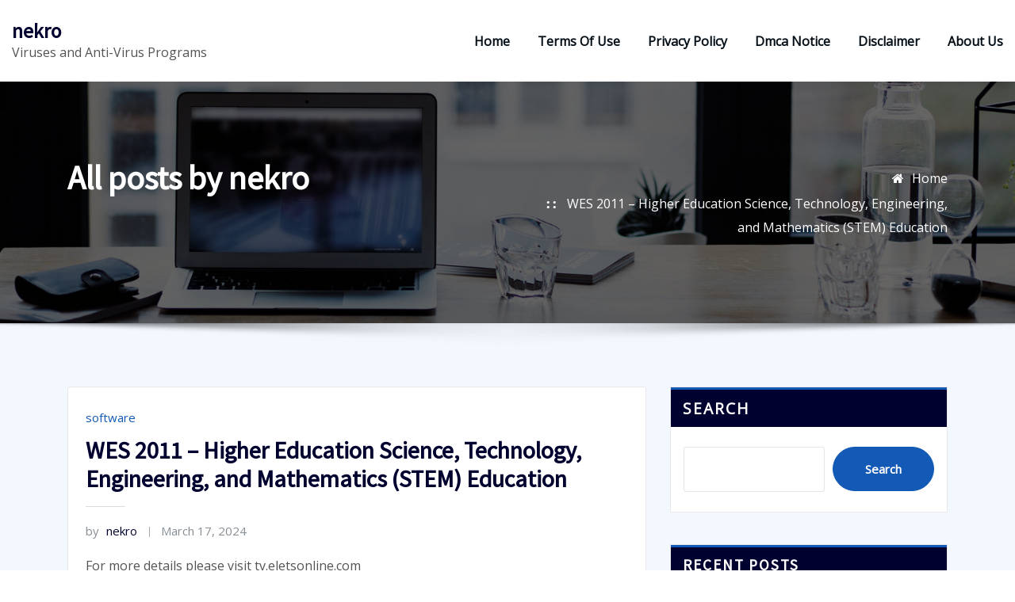

--- FILE ---
content_type: text/html; charset=UTF-8
request_url: http://nekro.info/author/nekro/
body_size: 30588
content:
<!DOCTYPE html>
<html lang="en-US">
<head>	
	<meta charset="UTF-8">
    <meta name="viewport" content="width=device-width, initial-scale=1">
    <meta http-equiv="x-ua-compatible" content="ie=edge">
	
	
	<title>nekro &#8211; nekro</title>
<meta name='robots' content='max-image-preview:large' />
<link rel='dns-prefetch' href='//fonts.googleapis.com' />
<link rel="alternate" type="application/rss+xml" title="nekro &raquo; Feed" href="https://nekro.info/feed/" />
<link rel="alternate" type="application/rss+xml" title="nekro &raquo; Comments Feed" href="https://nekro.info/comments/feed/" />
<link rel="alternate" type="application/rss+xml" title="nekro &raquo; Posts by nekro Feed" href="https://nekro.info/author/nekro/feed/" />
<style id='wp-img-auto-sizes-contain-inline-css' type='text/css'>
img:is([sizes=auto i],[sizes^="auto," i]){contain-intrinsic-size:3000px 1500px}
/*# sourceURL=wp-img-auto-sizes-contain-inline-css */
</style>

<style id='wp-block-paragraph-inline-css' type='text/css'>
.is-small-text{font-size:.875em}.is-regular-text{font-size:1em}.is-large-text{font-size:2.25em}.is-larger-text{font-size:3em}.has-drop-cap:not(:focus):first-letter{float:left;font-size:8.4em;font-style:normal;font-weight:100;line-height:.68;margin:.05em .1em 0 0;text-transform:uppercase}body.rtl .has-drop-cap:not(:focus):first-letter{float:none;margin-left:.1em}p.has-drop-cap.has-background{overflow:hidden}:root :where(p.has-background){padding:1.25em 2.375em}:where(p.has-text-color:not(.has-link-color)) a{color:inherit}p.has-text-align-left[style*="writing-mode:vertical-lr"],p.has-text-align-right[style*="writing-mode:vertical-rl"]{rotate:180deg}
/*# sourceURL=http://nekro.info/wp-includes/blocks/paragraph/style.min.css */
</style>
<style id='wp-emoji-styles-inline-css' type='text/css'>

	img.wp-smiley, img.emoji {
		display: inline !important;
		border: none !important;
		box-shadow: none !important;
		height: 1em !important;
		width: 1em !important;
		margin: 0 0.07em !important;
		vertical-align: -0.1em !important;
		background: none !important;
		padding: 0 !important;
	}
/*# sourceURL=wp-emoji-styles-inline-css */
</style>
<link rel='stylesheet' id='wp-block-library-css' href='http://nekro.info/wp-includes/css/dist/block-library/style.min.css?ver=6.9' type='text/css' media='all' />
<style id='wp-block-archives-inline-css' type='text/css'>
.wp-block-archives{box-sizing:border-box}.wp-block-archives-dropdown label{display:block}
/*# sourceURL=http://nekro.info/wp-includes/blocks/archives/style.min.css */
</style>
<style id='wp-block-categories-inline-css' type='text/css'>
.wp-block-categories{box-sizing:border-box}.wp-block-categories.alignleft{margin-right:2em}.wp-block-categories.alignright{margin-left:2em}.wp-block-categories.wp-block-categories-dropdown.aligncenter{text-align:center}.wp-block-categories .wp-block-categories__label{display:block;width:100%}
/*# sourceURL=http://nekro.info/wp-includes/blocks/categories/style.min.css */
</style>
<style id='wp-block-heading-inline-css' type='text/css'>
h1:where(.wp-block-heading).has-background,h2:where(.wp-block-heading).has-background,h3:where(.wp-block-heading).has-background,h4:where(.wp-block-heading).has-background,h5:where(.wp-block-heading).has-background,h6:where(.wp-block-heading).has-background{padding:1.25em 2.375em}h1.has-text-align-left[style*=writing-mode]:where([style*=vertical-lr]),h1.has-text-align-right[style*=writing-mode]:where([style*=vertical-rl]),h2.has-text-align-left[style*=writing-mode]:where([style*=vertical-lr]),h2.has-text-align-right[style*=writing-mode]:where([style*=vertical-rl]),h3.has-text-align-left[style*=writing-mode]:where([style*=vertical-lr]),h3.has-text-align-right[style*=writing-mode]:where([style*=vertical-rl]),h4.has-text-align-left[style*=writing-mode]:where([style*=vertical-lr]),h4.has-text-align-right[style*=writing-mode]:where([style*=vertical-rl]),h5.has-text-align-left[style*=writing-mode]:where([style*=vertical-lr]),h5.has-text-align-right[style*=writing-mode]:where([style*=vertical-rl]),h6.has-text-align-left[style*=writing-mode]:where([style*=vertical-lr]),h6.has-text-align-right[style*=writing-mode]:where([style*=vertical-rl]){rotate:180deg}
/*# sourceURL=http://nekro.info/wp-includes/blocks/heading/style.min.css */
</style>
<style id='wp-block-latest-posts-inline-css' type='text/css'>
.wp-block-latest-posts{box-sizing:border-box}.wp-block-latest-posts.alignleft{margin-right:2em}.wp-block-latest-posts.alignright{margin-left:2em}.wp-block-latest-posts.wp-block-latest-posts__list{list-style:none}.wp-block-latest-posts.wp-block-latest-posts__list li{clear:both;overflow-wrap:break-word}.wp-block-latest-posts.is-grid{display:flex;flex-wrap:wrap}.wp-block-latest-posts.is-grid li{margin:0 1.25em 1.25em 0;width:100%}@media (min-width:600px){.wp-block-latest-posts.columns-2 li{width:calc(50% - .625em)}.wp-block-latest-posts.columns-2 li:nth-child(2n){margin-right:0}.wp-block-latest-posts.columns-3 li{width:calc(33.33333% - .83333em)}.wp-block-latest-posts.columns-3 li:nth-child(3n){margin-right:0}.wp-block-latest-posts.columns-4 li{width:calc(25% - .9375em)}.wp-block-latest-posts.columns-4 li:nth-child(4n){margin-right:0}.wp-block-latest-posts.columns-5 li{width:calc(20% - 1em)}.wp-block-latest-posts.columns-5 li:nth-child(5n){margin-right:0}.wp-block-latest-posts.columns-6 li{width:calc(16.66667% - 1.04167em)}.wp-block-latest-posts.columns-6 li:nth-child(6n){margin-right:0}}:root :where(.wp-block-latest-posts.is-grid){padding:0}:root :where(.wp-block-latest-posts.wp-block-latest-posts__list){padding-left:0}.wp-block-latest-posts__post-author,.wp-block-latest-posts__post-date{display:block;font-size:.8125em}.wp-block-latest-posts__post-excerpt,.wp-block-latest-posts__post-full-content{margin-bottom:1em;margin-top:.5em}.wp-block-latest-posts__featured-image a{display:inline-block}.wp-block-latest-posts__featured-image img{height:auto;max-width:100%;width:auto}.wp-block-latest-posts__featured-image.alignleft{float:left;margin-right:1em}.wp-block-latest-posts__featured-image.alignright{float:right;margin-left:1em}.wp-block-latest-posts__featured-image.aligncenter{margin-bottom:1em;text-align:center}
/*# sourceURL=http://nekro.info/wp-includes/blocks/latest-posts/style.min.css */
</style>
<style id='wp-block-list-inline-css' type='text/css'>
ol,ul{box-sizing:border-box}:root :where(.wp-block-list.has-background){padding:1.25em 2.375em}
/*# sourceURL=http://nekro.info/wp-includes/blocks/list/style.min.css */
</style>
<style id='wp-block-search-inline-css' type='text/css'>
.wp-block-search__button{margin-left:10px;word-break:normal}.wp-block-search__button.has-icon{line-height:0}.wp-block-search__button svg{height:1.25em;min-height:24px;min-width:24px;width:1.25em;fill:currentColor;vertical-align:text-bottom}:where(.wp-block-search__button){border:1px solid #ccc;padding:6px 10px}.wp-block-search__inside-wrapper{display:flex;flex:auto;flex-wrap:nowrap;max-width:100%}.wp-block-search__label{width:100%}.wp-block-search.wp-block-search__button-only .wp-block-search__button{box-sizing:border-box;display:flex;flex-shrink:0;justify-content:center;margin-left:0;max-width:100%}.wp-block-search.wp-block-search__button-only .wp-block-search__inside-wrapper{min-width:0!important;transition-property:width}.wp-block-search.wp-block-search__button-only .wp-block-search__input{flex-basis:100%;transition-duration:.3s}.wp-block-search.wp-block-search__button-only.wp-block-search__searchfield-hidden,.wp-block-search.wp-block-search__button-only.wp-block-search__searchfield-hidden .wp-block-search__inside-wrapper{overflow:hidden}.wp-block-search.wp-block-search__button-only.wp-block-search__searchfield-hidden .wp-block-search__input{border-left-width:0!important;border-right-width:0!important;flex-basis:0;flex-grow:0;margin:0;min-width:0!important;padding-left:0!important;padding-right:0!important;width:0!important}:where(.wp-block-search__input){appearance:none;border:1px solid #949494;flex-grow:1;font-family:inherit;font-size:inherit;font-style:inherit;font-weight:inherit;letter-spacing:inherit;line-height:inherit;margin-left:0;margin-right:0;min-width:3rem;padding:8px;text-decoration:unset!important;text-transform:inherit}:where(.wp-block-search__button-inside .wp-block-search__inside-wrapper){background-color:#fff;border:1px solid #949494;box-sizing:border-box;padding:4px}:where(.wp-block-search__button-inside .wp-block-search__inside-wrapper) .wp-block-search__input{border:none;border-radius:0;padding:0 4px}:where(.wp-block-search__button-inside .wp-block-search__inside-wrapper) .wp-block-search__input:focus{outline:none}:where(.wp-block-search__button-inside .wp-block-search__inside-wrapper) :where(.wp-block-search__button){padding:4px 8px}.wp-block-search.aligncenter .wp-block-search__inside-wrapper{margin:auto}.wp-block[data-align=right] .wp-block-search.wp-block-search__button-only .wp-block-search__inside-wrapper{float:right}
/*# sourceURL=http://nekro.info/wp-includes/blocks/search/style.min.css */
</style>
<style id='wp-block-group-inline-css' type='text/css'>
.wp-block-group{box-sizing:border-box}:where(.wp-block-group.wp-block-group-is-layout-constrained){position:relative}
/*# sourceURL=http://nekro.info/wp-includes/blocks/group/style.min.css */
</style>
<style id='wp-block-quote-inline-css' type='text/css'>
.wp-block-quote{box-sizing:border-box;overflow-wrap:break-word}.wp-block-quote.is-large:where(:not(.is-style-plain)),.wp-block-quote.is-style-large:where(:not(.is-style-plain)){margin-bottom:1em;padding:0 1em}.wp-block-quote.is-large:where(:not(.is-style-plain)) p,.wp-block-quote.is-style-large:where(:not(.is-style-plain)) p{font-size:1.5em;font-style:italic;line-height:1.6}.wp-block-quote.is-large:where(:not(.is-style-plain)) cite,.wp-block-quote.is-large:where(:not(.is-style-plain)) footer,.wp-block-quote.is-style-large:where(:not(.is-style-plain)) cite,.wp-block-quote.is-style-large:where(:not(.is-style-plain)) footer{font-size:1.125em;text-align:right}.wp-block-quote>cite{display:block}
/*# sourceURL=http://nekro.info/wp-includes/blocks/quote/style.min.css */
</style>
<style id='global-styles-inline-css' type='text/css'>
:root{--wp--preset--aspect-ratio--square: 1;--wp--preset--aspect-ratio--4-3: 4/3;--wp--preset--aspect-ratio--3-4: 3/4;--wp--preset--aspect-ratio--3-2: 3/2;--wp--preset--aspect-ratio--2-3: 2/3;--wp--preset--aspect-ratio--16-9: 16/9;--wp--preset--aspect-ratio--9-16: 9/16;--wp--preset--color--black: #000000;--wp--preset--color--cyan-bluish-gray: #abb8c3;--wp--preset--color--white: #ffffff;--wp--preset--color--pale-pink: #f78da7;--wp--preset--color--vivid-red: #cf2e2e;--wp--preset--color--luminous-vivid-orange: #ff6900;--wp--preset--color--luminous-vivid-amber: #fcb900;--wp--preset--color--light-green-cyan: #7bdcb5;--wp--preset--color--vivid-green-cyan: #00d084;--wp--preset--color--pale-cyan-blue: #8ed1fc;--wp--preset--color--vivid-cyan-blue: #0693e3;--wp--preset--color--vivid-purple: #9b51e0;--wp--preset--gradient--vivid-cyan-blue-to-vivid-purple: linear-gradient(135deg,rgb(6,147,227) 0%,rgb(155,81,224) 100%);--wp--preset--gradient--light-green-cyan-to-vivid-green-cyan: linear-gradient(135deg,rgb(122,220,180) 0%,rgb(0,208,130) 100%);--wp--preset--gradient--luminous-vivid-amber-to-luminous-vivid-orange: linear-gradient(135deg,rgb(252,185,0) 0%,rgb(255,105,0) 100%);--wp--preset--gradient--luminous-vivid-orange-to-vivid-red: linear-gradient(135deg,rgb(255,105,0) 0%,rgb(207,46,46) 100%);--wp--preset--gradient--very-light-gray-to-cyan-bluish-gray: linear-gradient(135deg,rgb(238,238,238) 0%,rgb(169,184,195) 100%);--wp--preset--gradient--cool-to-warm-spectrum: linear-gradient(135deg,rgb(74,234,220) 0%,rgb(151,120,209) 20%,rgb(207,42,186) 40%,rgb(238,44,130) 60%,rgb(251,105,98) 80%,rgb(254,248,76) 100%);--wp--preset--gradient--blush-light-purple: linear-gradient(135deg,rgb(255,206,236) 0%,rgb(152,150,240) 100%);--wp--preset--gradient--blush-bordeaux: linear-gradient(135deg,rgb(254,205,165) 0%,rgb(254,45,45) 50%,rgb(107,0,62) 100%);--wp--preset--gradient--luminous-dusk: linear-gradient(135deg,rgb(255,203,112) 0%,rgb(199,81,192) 50%,rgb(65,88,208) 100%);--wp--preset--gradient--pale-ocean: linear-gradient(135deg,rgb(255,245,203) 0%,rgb(182,227,212) 50%,rgb(51,167,181) 100%);--wp--preset--gradient--electric-grass: linear-gradient(135deg,rgb(202,248,128) 0%,rgb(113,206,126) 100%);--wp--preset--gradient--midnight: linear-gradient(135deg,rgb(2,3,129) 0%,rgb(40,116,252) 100%);--wp--preset--font-size--small: 13px;--wp--preset--font-size--medium: 20px;--wp--preset--font-size--large: 36px;--wp--preset--font-size--x-large: 42px;--wp--preset--spacing--20: 0.44rem;--wp--preset--spacing--30: 0.67rem;--wp--preset--spacing--40: 1rem;--wp--preset--spacing--50: 1.5rem;--wp--preset--spacing--60: 2.25rem;--wp--preset--spacing--70: 3.38rem;--wp--preset--spacing--80: 5.06rem;--wp--preset--shadow--natural: 6px 6px 9px rgba(0, 0, 0, 0.2);--wp--preset--shadow--deep: 12px 12px 50px rgba(0, 0, 0, 0.4);--wp--preset--shadow--sharp: 6px 6px 0px rgba(0, 0, 0, 0.2);--wp--preset--shadow--outlined: 6px 6px 0px -3px rgb(255, 255, 255), 6px 6px rgb(0, 0, 0);--wp--preset--shadow--crisp: 6px 6px 0px rgb(0, 0, 0);}:where(.is-layout-flex){gap: 0.5em;}:where(.is-layout-grid){gap: 0.5em;}body .is-layout-flex{display: flex;}.is-layout-flex{flex-wrap: wrap;align-items: center;}.is-layout-flex > :is(*, div){margin: 0;}body .is-layout-grid{display: grid;}.is-layout-grid > :is(*, div){margin: 0;}:where(.wp-block-columns.is-layout-flex){gap: 2em;}:where(.wp-block-columns.is-layout-grid){gap: 2em;}:where(.wp-block-post-template.is-layout-flex){gap: 1.25em;}:where(.wp-block-post-template.is-layout-grid){gap: 1.25em;}.has-black-color{color: var(--wp--preset--color--black) !important;}.has-cyan-bluish-gray-color{color: var(--wp--preset--color--cyan-bluish-gray) !important;}.has-white-color{color: var(--wp--preset--color--white) !important;}.has-pale-pink-color{color: var(--wp--preset--color--pale-pink) !important;}.has-vivid-red-color{color: var(--wp--preset--color--vivid-red) !important;}.has-luminous-vivid-orange-color{color: var(--wp--preset--color--luminous-vivid-orange) !important;}.has-luminous-vivid-amber-color{color: var(--wp--preset--color--luminous-vivid-amber) !important;}.has-light-green-cyan-color{color: var(--wp--preset--color--light-green-cyan) !important;}.has-vivid-green-cyan-color{color: var(--wp--preset--color--vivid-green-cyan) !important;}.has-pale-cyan-blue-color{color: var(--wp--preset--color--pale-cyan-blue) !important;}.has-vivid-cyan-blue-color{color: var(--wp--preset--color--vivid-cyan-blue) !important;}.has-vivid-purple-color{color: var(--wp--preset--color--vivid-purple) !important;}.has-black-background-color{background-color: var(--wp--preset--color--black) !important;}.has-cyan-bluish-gray-background-color{background-color: var(--wp--preset--color--cyan-bluish-gray) !important;}.has-white-background-color{background-color: var(--wp--preset--color--white) !important;}.has-pale-pink-background-color{background-color: var(--wp--preset--color--pale-pink) !important;}.has-vivid-red-background-color{background-color: var(--wp--preset--color--vivid-red) !important;}.has-luminous-vivid-orange-background-color{background-color: var(--wp--preset--color--luminous-vivid-orange) !important;}.has-luminous-vivid-amber-background-color{background-color: var(--wp--preset--color--luminous-vivid-amber) !important;}.has-light-green-cyan-background-color{background-color: var(--wp--preset--color--light-green-cyan) !important;}.has-vivid-green-cyan-background-color{background-color: var(--wp--preset--color--vivid-green-cyan) !important;}.has-pale-cyan-blue-background-color{background-color: var(--wp--preset--color--pale-cyan-blue) !important;}.has-vivid-cyan-blue-background-color{background-color: var(--wp--preset--color--vivid-cyan-blue) !important;}.has-vivid-purple-background-color{background-color: var(--wp--preset--color--vivid-purple) !important;}.has-black-border-color{border-color: var(--wp--preset--color--black) !important;}.has-cyan-bluish-gray-border-color{border-color: var(--wp--preset--color--cyan-bluish-gray) !important;}.has-white-border-color{border-color: var(--wp--preset--color--white) !important;}.has-pale-pink-border-color{border-color: var(--wp--preset--color--pale-pink) !important;}.has-vivid-red-border-color{border-color: var(--wp--preset--color--vivid-red) !important;}.has-luminous-vivid-orange-border-color{border-color: var(--wp--preset--color--luminous-vivid-orange) !important;}.has-luminous-vivid-amber-border-color{border-color: var(--wp--preset--color--luminous-vivid-amber) !important;}.has-light-green-cyan-border-color{border-color: var(--wp--preset--color--light-green-cyan) !important;}.has-vivid-green-cyan-border-color{border-color: var(--wp--preset--color--vivid-green-cyan) !important;}.has-pale-cyan-blue-border-color{border-color: var(--wp--preset--color--pale-cyan-blue) !important;}.has-vivid-cyan-blue-border-color{border-color: var(--wp--preset--color--vivid-cyan-blue) !important;}.has-vivid-purple-border-color{border-color: var(--wp--preset--color--vivid-purple) !important;}.has-vivid-cyan-blue-to-vivid-purple-gradient-background{background: var(--wp--preset--gradient--vivid-cyan-blue-to-vivid-purple) !important;}.has-light-green-cyan-to-vivid-green-cyan-gradient-background{background: var(--wp--preset--gradient--light-green-cyan-to-vivid-green-cyan) !important;}.has-luminous-vivid-amber-to-luminous-vivid-orange-gradient-background{background: var(--wp--preset--gradient--luminous-vivid-amber-to-luminous-vivid-orange) !important;}.has-luminous-vivid-orange-to-vivid-red-gradient-background{background: var(--wp--preset--gradient--luminous-vivid-orange-to-vivid-red) !important;}.has-very-light-gray-to-cyan-bluish-gray-gradient-background{background: var(--wp--preset--gradient--very-light-gray-to-cyan-bluish-gray) !important;}.has-cool-to-warm-spectrum-gradient-background{background: var(--wp--preset--gradient--cool-to-warm-spectrum) !important;}.has-blush-light-purple-gradient-background{background: var(--wp--preset--gradient--blush-light-purple) !important;}.has-blush-bordeaux-gradient-background{background: var(--wp--preset--gradient--blush-bordeaux) !important;}.has-luminous-dusk-gradient-background{background: var(--wp--preset--gradient--luminous-dusk) !important;}.has-pale-ocean-gradient-background{background: var(--wp--preset--gradient--pale-ocean) !important;}.has-electric-grass-gradient-background{background: var(--wp--preset--gradient--electric-grass) !important;}.has-midnight-gradient-background{background: var(--wp--preset--gradient--midnight) !important;}.has-small-font-size{font-size: var(--wp--preset--font-size--small) !important;}.has-medium-font-size{font-size: var(--wp--preset--font-size--medium) !important;}.has-large-font-size{font-size: var(--wp--preset--font-size--large) !important;}.has-x-large-font-size{font-size: var(--wp--preset--font-size--x-large) !important;}
/*# sourceURL=global-styles-inline-css */
</style>

<style id='classic-theme-styles-inline-css' type='text/css'>
/*! This file is auto-generated */
.wp-block-button__link{color:#fff;background-color:#32373c;border-radius:9999px;box-shadow:none;text-decoration:none;padding:calc(.667em + 2px) calc(1.333em + 2px);font-size:1.125em}.wp-block-file__button{background:#32373c;color:#fff;text-decoration:none}
/*# sourceURL=/wp-includes/css/classic-themes.min.css */
</style>
<link rel='stylesheet' id='bootstrap-css' href='http://nekro.info/wp-content/themes/arilewp/assets/css/bootstrap.css?ver=6.9' type='text/css' media='all' />
<link rel='stylesheet' id='font-awesome-css' href='http://nekro.info/wp-content/themes/arilewp/assets/css/font-awesome/css/font-awesome.min.css?ver=6.9' type='text/css' media='all' />
<link rel='stylesheet' id='arilewp-style-css' href='http://nekro.info/wp-content/themes/ariletech/style.css?ver=6.9' type='text/css' media='all' />
<style id='arilewp-style-inline-css' type='text/css'>
.navbar img.custom-logo, .theme-header-logo-center img.custom-logo {
			max-width: 210px;
			height: auto;
			}
.theme-page-header-area {
				background: #17212c url(http://nekro.info/wp-content/themes/ariletech/assets/img/ariletech-page-header.jpg);
				background-attachment: scroll;
				background-position: top center;
				background-repeat: no-repeat;
				background-size: cover;
			}

/*# sourceURL=arilewp-style-inline-css */
</style>
<link rel='stylesheet' id='arilewp-theme-default-css' href='http://nekro.info/wp-content/themes/arilewp/assets/css/theme-default.css?ver=6.9' type='text/css' media='all' />
<link rel='stylesheet' id='animate-css-css' href='http://nekro.info/wp-content/themes/arilewp/assets/css/animate.css?ver=6.9' type='text/css' media='all' />
<link rel='stylesheet' id='bootstrap-smartmenus-css-css' href='http://nekro.info/wp-content/themes/arilewp/assets/css/bootstrap-smartmenus.css?ver=6.9' type='text/css' media='all' />
<link rel='stylesheet' id='owl.carousel-css-css' href='http://nekro.info/wp-content/themes/arilewp/assets/css/owl.carousel.css?ver=6.9' type='text/css' media='all' />
<link rel='stylesheet' id='arilewp-google-fonts-css' href='//fonts.googleapis.com/css?family=ABeeZee%7CAbel%7CAbril+Fatface%7CAclonica%7CAcme%7CActor%7CAdamina%7CAdvent+Pro%7CAguafina+Script%7CAkronim%7CAladin%7CAldrich%7CAlef%7CAlegreya%7CAlegreya+SC%7CAlegreya+Sans%7CAlegreya+Sans+SC%7CAlex+Brush%7CAlfa+Slab+One%7CAlice%7CAlike%7CAlike+Angular%7CAllan%7CAllerta%7CAllerta+Stencil%7CAllura%7CAlmendra%7CAlmendra+Display%7CAlmendra+SC%7CAmarante%7CAmaranth%7CAmatic+SC%7CAmatica+SC%7CAmethysta%7CAmiko%7CAmiri%7CAmita%7CAnaheim%7CAndada%7CAndika%7CAngkor%7CAnnie+Use+Your+Telescope%7CAnonymous+Pro%7CAntic%7CAntic+Didone%7CAntic+Slab%7CAnton%7CArapey%7CArbutus%7CArbutus+Slab%7CArchitects+Daughter%7CArchivo+Black%7CArchivo+Narrow%7CAref+Ruqaa%7CArima+Madurai%7CArimo%7CArizonia%7CArmata%7CArtifika%7CArvo%7CArya%7CAsap%7CAsar%7CAsset%7CAssistant%7CAstloch%7CAsul%7CAthiti%7CAtma%7CAtomic+Age%7CAubrey%7CAudiowide%7CAutour+One%7CAverage%7CAverage+Sans%7CAveria+Gruesa+Libre%7CAveria+Libre%7CAveria+Sans+Libre%7CAveria+Serif+Libre%7CBad+Script%7CBaloo%7CBaloo+Bhai%7CBaloo+Da%7CBaloo+Thambi%7CBalthazar%7CBangers%7CBarlow%7CBasic%7CBattambang%7CBaumans%7CBayon%7CBelgrano%7CBelleza%7CBenchNine%7CBentham%7CBerkshire+Swash%7CBevan%7CBigelow+Rules%7CBigshot+One%7CBilbo%7CBilbo+Swash+Caps%7CBioRhyme%7CBioRhyme+Expanded%7CBiryani%7CBitter%7CBlack+Ops+One%7CBokor%7CBonbon%7CBoogaloo%7CBowlby+One%7CBowlby+One+SC%7CBrawler%7CBree+Serif%7CBubblegum+Sans%7CBubbler+One%7CBuda%7CBuenard%7CBungee%7CBungee+Hairline%7CBungee+Inline%7CBungee+Outline%7CBungee+Shade%7CButcherman%7CButterfly+Kids%7CCabin%7CCabin+Condensed%7CCabin+Sketch%7CCaesar+Dressing%7CCagliostro%7CCairo%7CCalligraffitti%7CCambay%7CCambo%7CCandal%7CCantarell%7CCantata+One%7CCantora+One%7CCapriola%7CCardo%7CCarme%7CCarrois+Gothic%7CCarrois+Gothic+SC%7CCarter+One%7CCatamaran%7CCaudex%7CCaveat%7CCaveat+Brush%7CCedarville+Cursive%7CCeviche+One%7CChanga%7CChanga+One%7CChango%7CChathura%7CChau+Philomene+One%7CChela+One%7CChelsea+Market%7CChenla%7CCherry+Cream+Soda%7CCherry+Swash%7CChewy%7CChicle%7CChivo%7CChonburi%7CCinzel%7CCinzel+Decorative%7CClicker+Script%7CCoda%7CCoda+Caption%7CCodystar%7CCoiny%7CCombo%7CComfortaa%7CComing+Soon%7CConcert+One%7CCondiment%7CContent%7CContrail+One%7CConvergence%7CCookie%7CCopse%7CCorben%7CCormorant%7CCormorant+Garamond%7CCormorant+Infant%7CCormorant+SC%7CCormorant+Unicase%7CCormorant+Upright%7CCourgette%7CCousine%7CCoustard%7CCovered+By+Your+Grace%7CCrafty+Girls%7CCreepster%7CCrete+Round%7CCrimson+Text%7CCroissant+One%7CCrushed%7CCuprum%7CCutive%7CCutive+Mono%7CDamion%7CDancing+Script%7CDangrek%7CDavid+Libre%7CDawning+of+a+New+Day%7CDays+One%7CDekko%7CDelius%7CDelius+Swash+Caps%7CDelius+Unicase%7CDella+Respira%7CDenk+One%7CDevonshire%7CDhurjati%7CDidact+Gothic%7CDiplomata%7CDiplomata+SC%7CDomine%7CDonegal+One%7CDoppio+One%7CDorsa%7CDosis%7CDr+Sugiyama%7CDroid+Sans%7CDroid+Sans+Mono%7CDroid+Serif%7CDuru+Sans%7CDynalight%7CEB+Garamond%7CEagle+Lake%7CEater%7CEconomica%7CEczar%7CEk+Mukta%7CEl+Messiri%7CElectrolize%7CElsie%7CElsie+Swash+Caps%7CEmblema+One%7CEmilys+Candy%7CEngagement%7CEnglebert%7CEnriqueta%7CErica+One%7CEsteban%7CEuphoria+Script%7CEwert%7CExo%7CExo+2%7CExpletus+Sans%7CFanwood+Text%7CFarsan%7CFascinate%7CFascinate+Inline%7CFaster+One%7CFasthand%7CFauna+One%7CFederant%7CFedero%7CFelipa%7CFenix%7CFinger+Paint%7CFira+Mono%7CFira+Sans%7CFjalla+One%7CFjord+One%7CFlamenco%7CFlavors%7CFondamento%7CFontdiner+Swanky%7CForum%7CFrancois+One%7CFrank+Ruhl+Libre%7CFreckle+Face%7CFredericka+the+Great%7CFredoka+One%7CFreehand%7CFresca%7CFrijole%7CFruktur%7CFugaz+One%7CGFS+Didot%7CGFS+Neohellenic%7CGabriela%7CGafata%7CGalada%7CGaldeano%7CGalindo%7CGentium+Basic%7CGentium+Book+Basic%7CGeo%7CGeostar%7CGeostar+Fill%7CGermania+One%7CGidugu%7CGilda+Display%7CGive+You+Glory%7CGlass+Antiqua%7CGlegoo%7CGloria+Hallelujah%7CGoblin+One%7CGochi+Hand%7CGorditas%7CGoudy+Bookletter+1911%7CGraduate%7CGrand+Hotel%7CGravitas+One%7CGreat+Vibes%7CGriffy%7CGruppo%7CGudea%7CGurajada%7CHabibi%7CHalant%7CHammersmith+One%7CHanalei%7CHanalei+Fill%7CHandlee%7CHanuman%7CHappy+Monkey%7CHarmattan%7CHeadland+One%7CHeebo%7CHenny+Penny%7CHerr+Von+Muellerhoff%7CHind%7CHind+Guntur%7CHind+Madurai%7CHind+Siliguri%7CHind+Vadodara%7CHoltwood+One+SC%7CHomemade+Apple%7CHomenaje%7CIM+Fell+DW+Pica%7CIM+Fell+DW+Pica+SC%7CIM+Fell+Double+Pica%7CIM+Fell+Double+Pica+SC%7CIM+Fell+English%7CIM+Fell+English+SC%7CIM+Fell+French+Canon%7CIM+Fell+French+Canon+SC%7CIM+Fell+Great+Primer%7CIM+Fell+Great+Primer+SC%7CIceberg%7CIceland%7CImprima%7CInconsolata%7CInder%7CIndie+Flower%7CInika%7CInknut+Antiqua%7CIrish+Grover%7CIstok+Web%7CItaliana%7CItalianno%7CItim%7CJacques+Francois%7CJacques+Francois+Shadow%7CJaldi%7CJim+Nightshade%7CJockey+One%7CJolly+Lodger%7CJomhuria%7CJosefin+Sans%7CJosefin+Slab%7CJoti+One%7CJudson%7CJulee%7CJulius+Sans+One%7CJunge%7CJura%7CJust+Another+Hand%7CJust+Me+Again+Down+Here%7CKadwa%7CKalam%7CKameron%7CKanit%7CKantumruy%7CKarla%7CKarma%7CKatibeh%7CKaushan+Script%7CKavivanar%7CKavoon%7CKdam+Thmor%7CKeania+One%7CKelly+Slab%7CKenia%7CKhand%7CKhmer%7CKhula%7CKite+One%7CKnewave%7CKotta+One%7CKoulen%7CKranky%7CKreon%7CKristi%7CKrona+One%7CKumar+One%7CKumar+One+Outline%7CKurale%7CLa+Belle+Aurore%7CLaila%7CLakki+Reddy%7CLalezar%7CLancelot%7CLateef%7CLato%7CLeague+Script%7CLeckerli+One%7CLedger%7CLekton%7CLemon%7CLemonada%7CLibre+Baskerville%7CLibre+Franklin%7CLife+Savers%7CLilita+One%7CLily+Script+One%7CLimelight%7CLinden+Hill%7CLobster%7CLobster+Two%7CLondrina+Outline%7CLondrina+Shadow%7CLondrina+Sketch%7CLondrina+Solid%7CLora%7CLove+Ya+Like+A+Sister%7CLoved+by+the+King%7CLovers+Quarrel%7CLuckiest+Guy%7CLusitana%7CLustria%7CMacondo%7CMacondo+Swash+Caps%7CMada%7CMagra%7CMaiden+Orange%7CMaitree%7CMako%7CMallanna%7CMandali%7CMarcellus%7CMarcellus+SC%7CMarck+Script%7CMargarine%7CMarko+One%7CMarmelad%7CMartel%7CMartel+Sans%7CMarvel%7CMate%7CMate+SC%7CMaven+Pro%7CMcLaren%7CMeddon%7CMedievalSharp%7CMedula+One%7CMeera+Inimai%7CMegrim%7CMeie+Script%7CMerienda%7CMerienda+One%7CMerriweather%7CMerriweather+Sans%7CMetal%7CMetal+Mania%7CMetamorphous%7CMetrophobic%7CMichroma%7CMilonga%7CMiltonian%7CMiltonian+Tattoo%7CMiniver%7CMiriam+Libre%7CMirza%7CMiss+Fajardose%7CMitr%7CModak%7CModern+Antiqua%7CMogra%7CMolengo%7CMolle%7CMonda%7CMonofett%7CMonoton%7CMonsieur+La+Doulaise%7CMontaga%7CMontez%7CMontserrat%7CMontserrat+Alternates%7CMontserrat+Subrayada%7CMoul%7CMoulpali%7CMountains+of+Christmas%7CMouse+Memoirs%7CMr+Bedfort%7CMr+Dafoe%7CMr+De+Haviland%7CMrs+Saint+Delafield%7CMrs+Sheppards%7CMukta+Vaani%7CMuli%7CMystery+Quest%7CNTR%7CNeucha%7CNeuton%7CNew+Rocker%7CNews+Cycle%7CNiconne%7CNixie+One%7CNobile%7CNokora%7CNorican%7CNosifer%7CNothing+You+Could+Do%7CNoticia+Text%7CNoto+Sans%7CNoto+Serif%7CNova+Cut%7CNova+Flat%7CNova+Mono%7CNova+Oval%7CNova+Round%7CNova+Script%7CNova+Slim%7CNova+Square%7CNumans%7CNunito%7COdor+Mean+Chey%7COffside%7COld+Standard+TT%7COldenburg%7COleo+Script%7COleo+Script+Swash+Caps%7COpen+Sans%7COpen+Sans+Condensed%7COranienbaum%7COrbitron%7COregano%7COrienta%7COriginal+Surfer%7COswald%7COver+the+Rainbow%7COverlock%7COverlock+SC%7COvo%7COxygen%7COxygen+Mono%7CPT+Mono%7CPT+Sans%7CPT+Sans+Caption%7CPT+Sans+Narrow%7CPT+Serif%7CPT+Serif+Caption%7CPacifico%7CPalanquin%7CPalanquin+Dark%7CPaprika%7CParisienne%7CPassero+One%7CPassion+One%7CPathway+Gothic+One%7CPatrick+Hand%7CPatrick+Hand+SC%7CPattaya%7CPatua+One%7CPavanam%7CPaytone+One%7CPeddana%7CPeralta%7CPermanent+Marker%7CPetit+Formal+Script%7CPetrona%7CPhilosopher%7CPiedra%7CPinyon+Script%7CPirata+One%7CPlaster%7CPlay%7CPlayball%7CPlayfair+Display%7CPlayfair+Display+SC%7CPodkova%7CPoiret+One%7CPoller+One%7CPoly%7CPompiere%7CPontano+Sans%7CPoppins%7CPort+Lligat+Sans%7CPort+Lligat+Slab%7CPragati+Narrow%7CPrata%7CPreahvihear%7CPress+Start+2P%7CPridi%7CPrincess+Sofia%7CProciono%7CPrompt%7CProsto+One%7CProza+Libre%7CPuritan%7CPurple+Purse%7CQuando%7CQuantico%7CQuattrocento%7CQuattrocento+Sans%7CQuestrial%7CQuicksand%7CQuintessential%7CQwigley%7CRacing+Sans+One%7CRadley%7CRajdhani%7CRakkas%7CRaleway%7CRaleway+Dots%7CRamabhadra%7CRamaraja%7CRambla%7CRammetto+One%7CRanchers%7CRancho%7CRanga%7CRasa%7CRationale%7CRavi+Prakash%7CRedressed%7CReem+Kufi%7CReenie+Beanie%7CRevalia%7CRhodium+Libre%7CRibeye%7CRibeye+Marrow%7CRighteous%7CRisque%7CRoboto%7CRoboto+Condensed%7CRoboto+Mono%7CRoboto+Slab%7CRochester%7CRock+Salt%7CRokkitt%7CRomanesco%7CRopa+Sans%7CRosario%7CRosarivo%7CRouge+Script%7CRozha+One%7CRubik%7CRubik+Mono+One%7CRubik+One%7CRuda%7CRufina%7CRuge+Boogie%7CRuluko%7CRum+Raisin%7CRuslan+Display%7CRusso+One%7CRuthie%7CRye%7CSacramento%7CSahitya%7CSail%7CSalsa%7CSanchez%7CSancreek%7CSansita+One%7CSarala%7CSarina%7CSarpanch%7CSatisfy%7CScada%7CScheherazade%7CSchoolbell%7CScope+One%7CSeaweed+Script%7CSecular+One%7CSevillana%7CSeymour+One%7CShadows+Into+Light%7CShadows+Into+Light+Two%7CShanti%7CShare%7CShare+Tech%7CShare+Tech+Mono%7CShojumaru%7CShort+Stack%7CShrikhand%7CSiemreap%7CSigmar+One%7CSignika%7CSignika+Negative%7CSimonetta%7CSintony%7CSirin+Stencil%7CSix+Caps%7CSkranji%7CSlabo+13px%7CSlabo+27px%7CSlackey%7CSmokum%7CSmythe%7CSniglet%7CSnippet%7CSnowburst+One%7CSofadi+One%7CSofia%7CSonsie+One%7CSorts+Mill+Goudy%7CSource+Code+Pro%7CSource+Sans+Pro%7CSource+Serif+Pro%7CSpace+Mono%7CSpecial+Elite%7CSpicy+Rice%7CSpinnaker%7CSpirax%7CSquada+One%7CSree+Krushnadevaraya%7CSriracha%7CStalemate%7CStalinist+One%7CStardos+Stencil%7CStint+Ultra+Condensed%7CStint+Ultra+Expanded%7CStoke%7CStrait%7CSue+Ellen+Francisco%7CSuez+One%7CSumana%7CSunshiney%7CSupermercado+One%7CSura%7CSuranna%7CSuravaram%7CSuwannaphum%7CSwanky+and+Moo+Moo%7CSyncopate%7CTangerine%7CTaprom%7CTauri%7CTaviraj%7CTeko%7CTelex%7CTenali+Ramakrishna%7CTenor+Sans%7CText+Me+One%7CThe+Girl+Next+Door%7CTienne%7CTillana%7CTimmana%7CTinos%7CTitan+One%7CTitillium+Web%7CTrade+Winds%7CTrirong%7CTrocchi%7CTrochut%7CTrykker%7CTulpen+One%7CUbuntu%7CUbuntu+Condensed%7CUbuntu+Mono%7CUltra%7CUncial+Antiqua%7CUnderdog%7CUnica+One%7CUnifrakturCook%7CUnifrakturMaguntia%7CUnkempt%7CUnlock%7CUnna%7CVT323%7CVampiro+One%7CVarela%7CVarela+Round%7CVast+Shadow%7CVesper+Libre%7CVibur%7CVidaloka%7CViga%7CVoces%7CVolkhov%7CVollkorn%7CVoltaire%7CWaiting+for+the+Sunrise%7CWallpoet%7CWalter+Turncoat%7CWarnes%7CWellfleet%7CWendy+One%7CWire+One%7CWork+Sans%7CYanone+Kaffeesatz%7CYantramanav%7CYatra+One%7CYellowtail%7CYeseva+One%7CYesteryear%7CYrsa%7CZeyada&#038;subset=latin%2Clatin-ext' type='text/css' media='all' />
<link rel='stylesheet' id='ariletech-parent-style-css' href='http://nekro.info/wp-content/themes/arilewp/style.css?ver=6.9' type='text/css' media='all' />
<link rel='stylesheet' id='ariletech-child-style-css' href='http://nekro.info/wp-content/themes/ariletech/style.css?ver=6.9' type='text/css' media='all' />
<link rel='stylesheet' id='ariletech-default-css-css' href='http://nekro.info/wp-content/themes/ariletech/assets/css/theme-default.css?ver=6.9' type='text/css' media='all' />
<link rel='stylesheet' id='ariletech-bootstrap-smartmenus-css-css' href='http://nekro.info/wp-content/themes/ariletech/assets/css/bootstrap-smartmenus.css?ver=6.9' type='text/css' media='all' />
<script type="text/javascript" src="http://nekro.info/wp-includes/js/jquery/jquery.min.js?ver=3.7.1" id="jquery-core-js"></script>
<script type="text/javascript" src="http://nekro.info/wp-includes/js/jquery/jquery-migrate.min.js?ver=3.4.1" id="jquery-migrate-js"></script>
<script type="text/javascript" src="http://nekro.info/wp-content/themes/arilewp/assets/js/bootstrap.js?ver=6.9" id="bootstrap-js-js"></script>
<script type="text/javascript" src="http://nekro.info/wp-content/themes/arilewp/assets/js/smartmenus/jquery.smartmenus.js?ver=6.9" id="smartmenus-js-js"></script>
<script type="text/javascript" src="http://nekro.info/wp-content/themes/arilewp/assets/js/custom.js?ver=6.9" id="arilewp-custom-js-js"></script>
<script type="text/javascript" src="http://nekro.info/wp-content/themes/arilewp/assets/js/smartmenus/bootstrap-smartmenus.js?ver=6.9" id="bootstrap-smartmenus-js-js"></script>
<script type="text/javascript" src="http://nekro.info/wp-content/themes/arilewp/assets/js/owl.carousel.min.js?ver=6.9" id="owl-carousel-js-js"></script>
<script type="text/javascript" src="http://nekro.info/wp-content/themes/arilewp/assets/js/animation/animate.js?ver=6.9" id="animate-js-js"></script>
<script type="text/javascript" src="http://nekro.info/wp-content/themes/arilewp/assets/js/wow.js?ver=6.9" id="wow-js-js"></script>
<link rel="https://api.w.org/" href="https://nekro.info/wp-json/" /><link rel="alternate" title="JSON" type="application/json" href="https://nekro.info/wp-json/wp/v2/users/1" /><link rel="EditURI" type="application/rsd+xml" title="RSD" href="https://nekro.info/xmlrpc.php?rsd" />
<meta name="generator" content="WordPress 6.9" />
<!-- MagenetMonetization V: 1.0.29.3--><!-- MagenetMonetization 1 --><!-- MagenetMonetization 1.1 --></head>
<body class="archive author author-nekro author-1 wp-theme-arilewp wp-child-theme-ariletech theme-wide" >

<a class="screen-reader-text skip-link" href="#content">Skip to content</a>
<div id="wrapper">
    	<!-- Theme Menubar -->
	<nav class="navbar navbar-expand-lg not-sticky navbar-light   header-sticky">
		<div class="container-full">
			<div class="row align-self-center">
				
					<div class="align-self-center">	
											
		
    	<div class="site-branding-text">
	    <h2 class="site-title"><a href="https://nekro.info/" rel="home">nekro</a></h2>
					<p class="site-description">Viruses and Anti-Virus Programs</p>
			</div>
							<button class="navbar-toggler" type="button" data-toggle="collapse" data-target="#navbarNavDropdown" aria-controls="navbarSupportedContent" aria-expanded="false" aria-label="Toggle navigation">
							<span class="navbar-toggler-icon"></span>
						</button>
					</div>
					
					<div id="navbarNavDropdown" class="collapse navbar-collapse"><ul id="menu-menu" class="nav navbar-nav m-right-auto"><li id="menu-item-32" class="menu-item menu-item-type-custom menu-item-object-custom menu-item-32"><a class="nav-link" href="https://nekro.info/">Home</a></li>
<li id="menu-item-27" class="menu-item menu-item-type-post_type menu-item-object-page menu-item-27"><a class="nav-link" href="https://nekro.info/terms-of-use/">Terms Of Use</a></li>
<li id="menu-item-28" class="menu-item menu-item-type-post_type menu-item-object-page menu-item-28"><a class="nav-link" href="https://nekro.info/privacy-policy-2/">Privacy Policy</a></li>
<li id="menu-item-29" class="menu-item menu-item-type-post_type menu-item-object-page menu-item-29"><a class="nav-link" href="https://nekro.info/dmca-notice/">Dmca Notice</a></li>
<li id="menu-item-30" class="menu-item menu-item-type-post_type menu-item-object-page menu-item-30"><a class="nav-link" href="https://nekro.info/disclaimer/">Disclaimer</a></li>
<li id="menu-item-31" class="menu-item menu-item-type-post_type menu-item-object-page menu-item-31"><a class="nav-link" href="https://nekro.info/about-us/">About Us</a></li>
</ul></div>				
			</div>
		</div>
	</nav>
	<!-- /Theme Menubar --><!-- Theme Page Header Area -->		
	<section class="theme-page-header-area">
			<div class="overlay" style="background-color: rgba(0,0,0,0.6);"></div>
    	
		<div id="content" class="container">
			<div class="row">
			    <div class="col-lg-6 col-md-6 col-sm-12">
			        <div class="page-header-title"><h1 class="text-white">All posts by nekro</h1></div>			
			    </div>
				<div class="col-lg-6 col-md-6 col-sm-12">
					<ul class="page-breadcrumb text-right"><li><a href="https://nekro.info">Home</a></li><li class="active"><a href="http://nekro.info/author/nekro/">WES 2011 &#8211; Higher Education Science, Technology, Engineering, and Mathematics (STEM) Education</a></li></ul>			    </div>
			</div>
		</div>	
	</section>	
<!-- Theme Page Header Area -->		

<section class="theme-block theme-blog theme-blog-large theme-bg-grey">
	<div class="container">
		<div class="row">
		
					
			  
                <div class="col-lg-8 col-md-8 col-sm-12">
            	
			
				<article class="post wow animate fadeInUp" class="post-46 post type-post status-publish format-standard hentry category-software" data-wow-delay=".3s">		
		   		
		    <div class="post-content">
				
			   				<div class="entry-meta">
										<span class="cat-links"><a href="https://nekro.info/category/software/" rel="category tag">software</a></span>				</div>	
					
			   				<header class="entry-header">
					<h4 class="entry-title"><a href="https://nekro.info/wes-2011-higher-education-science-technology-engineering-and-mathematics-stem-education/">WES 2011 &#8211; Higher Education Science, Technology, Engineering, and Mathematics (STEM) Education</a></h4>				</header>
					
			   							<div class="entry-meta pb-2">
					<span class="author">
						<a href="https://nekro.info/author/nekro/"><span class="grey">by </span>nekro</a>	
					</span>
					<span class="posted-on">
					<a href="https://nekro.info/2024/03/"><time>
					March 17, 2024</time></a>
					</span>
				</div>	
							
				<div class="entry-content">
					
<p>For more details please visit tv.eletsonline.com</p>



<p>Please be a part of our Upcoming event &#8220;Financial Inclusion and Payment System&#8221; on 24-25 October Please visit FIPS</p>



<p>Elets &#8211; A platform for disseminating creative ideas on ICT</p>



<p>Elets Technomedia is a technology media and research company that focuses on ICT in government, education, healthcare, agriculture and rural development sectors. Our mandate is to provide effective information on latest development in different ICT tools, techniques and their applications across our verticals through premier print publications, online portals and premier events, seminars, conferences and summits. Elets has created a name for itself as a technology media and research vendor of choice.</p>



<p>Strategies</p>



<p>To strengthen and facilitate knowledge sharing platforms engaging with partners across the globe through International conferences to provide cross-cultural grounding to stakeholders and participants To provide stakeholders with a platform to share models of best practice, knowledge and experience on a range of issues in the domain of ICT in Governance, Education, Health, security, Urban and Rural Development To mobilise the communities towards creating a digitally informed knowledge society based on shared understanding</p>



<p>Elets Focus Areas</p>



<p>Elets provides an unmatched versatility for working with multiple partners and consultants to mutually share knowledge. With a vision to provide effective information on latest development in different ICT tools, techniques and their applications across various verticals with focused reference to governance, education and health, we</p>



<p>a) bring niche monthly publications;</p>



<p>b) provide knowledge exchange fora and</p>



<p>c) conduct research projects, primarily through Events &amp; Conferences.</p>
							 		</div>
		    </div>	
</article><!-- #post-46 --><article class="post wow animate fadeInUp" class="post-48 post type-post status-publish format-standard hentry category-antivirus" data-wow-delay=".3s">		
		   		
		    <div class="post-content">
				
			   				<div class="entry-meta">
										<span class="cat-links"><a href="https://nekro.info/category/antivirus/" rel="category tag">antivirus</a></span>				</div>	
					
			   				<header class="entry-header">
					<h4 class="entry-title"><a href="https://nekro.info/data-security-who-will-win-the-cyberwar/">Data Security &#8211; Who Will Win The Cyberwar?</a></h4>				</header>
					
			   							<div class="entry-meta pb-2">
					<span class="author">
						<a href="https://nekro.info/author/nekro/"><span class="grey">by </span>nekro</a>	
					</span>
					<span class="posted-on">
					<a href="https://nekro.info/2023/10/"><time>
					October 5, 2023</time></a>
					</span>
				</div>	
							
				<div class="entry-content">
					
<p><br>Data security is always the priorities for financial services companies. However, recent anonymous hackers launched a series of cyber attacks, in addition during the financial crisis, the public are not trust the companies, which is forcing financial services companies to enhance their network security to prevent data leakage, and to restore the trust of their customers. Although in 2011, the victims who had suffered a series of major network attacks and data leakage were Sony, PBS, U.S. Senate, and even the CIA and FBI, most of them are large companies and government agencies, but security experts say, financial services company is gradually becoming the target of cyber criminals.For example, consumer protection Web site first reported that Citibank lead to the occurrence of data breaches due to hacker attacks in the May 10, 2011. Two weeks later, Citigroup official admitted that the data thieves stole a total of 36,000 customer names, account numbers and e-mail addresses and other data.Nice Actimize, a company that provides the service of preventing against financial crime, risk and providing the solution, its product marketing director Ben Knieff, said: &#8220;The fact is that those who attempt to commit fraud criminals are targeting via online banking, cash management,&#8221; said Knieff In addition to the field of microfinance business, hackers will target locked in asset managers, wealth managers, and even investors who for access to online assets.</p>



<p>Security experts said that cyber attacks are becoming the recently rampant, and more cunning than ever. It is reported that according to the number of machines you want to infections, hackers, and even be able to spend 400-700 U.S. dollars to buy a software tool to commit the crime on the Internet.Lou Steinberg, chief technology officer of the U.S. trade holding company, said: &#8220;Five years ago, financial services companies have seen the hackers used a relatively simple way to attack the customer&#8217;s account, but now the attack patterns have undergone major changes. In addition, such as&#8217; anonymous by &#8216;and so many hackers began collective division of labor. &#8220;Dell&#8217;s specifically for financial services companies to provide security services, SecureWorks anti-threat department (CTU) research team Jason Milletary said, the hackers use a variety of techniques to spread malicious software, such as the malicious code used to steal personal information, passwords, or is used to control the machine to send spam, malicious code in a user unknowingly. The hackers also use social engineering (such as e-mail disguised from the mail to colleagues or friends of the victims, to lure victims to open email attachments), taking the user&#8217;s password. Hackers will use the application&#8217;s vulnerability to steal the victim&#8217;s certificate.Currently in the team served as the technical director of malware analysis Milletary said: &#8220;We see that the malware is a constant evolution and development, so that they can evade detection.&#8221; He pointed out that the Dell Secure Works company&#8217;s Intrusion Prevention System 900 financial customers have encountered the biggest malware threats is a black hole. </p>



<p>The crime software developed by Russian hackers, the computer can be implanted on the site malicious script attacks.Steinberg said: &#8220;We see more and more cunning hackers organized to research and analysis and other financial services system. They try to find our weaknesses. Hacker is the offensive side, and we are the defending side.&#8221;Currently, financial services company&#8217;s IT department is to strengthen their defense system, through a more proactive security technologies to protect clients&#8217; assets and the company&#8217;s secret. However, for banks and Wall Street firms, as they gradually offer new products through mobile devices such as Apple iPad, the challenge they face in the prevention of cyber crime is increasing.</p>
							 		</div>
		    </div>	
</article><!-- #post-48 --><article class="post wow animate fadeInUp" class="post-41 post type-post status-publish format-standard hentry category-viruses" data-wow-delay=".3s">		
		   		
		    <div class="post-content">
				
			   				<div class="entry-meta">
										<span class="cat-links"><a href="https://nekro.info/category/viruses/" rel="category tag">viruses</a></span>				</div>	
					
			   				<header class="entry-header">
					<h4 class="entry-title"><a href="https://nekro.info/subscribe-online-virus-removal-program-at-very-reasonable-cost/">Subscribe Online Virus Removal Program at Very Reasonable Cost</a></h4>				</header>
					
			   							<div class="entry-meta pb-2">
					<span class="author">
						<a href="https://nekro.info/author/nekro/"><span class="grey">by </span>nekro</a>	
					</span>
					<span class="posted-on">
					<a href="https://nekro.info/2022/03/"><time>
					March 11, 2022</time></a>
					</span>
				</div>	
							
				<div class="entry-content">
					
<p><br>The virus proportionally affects the workability of your computer and if you find a large amount of viruses then makes proper steps to fix it at particular instant of time. The action you need to take will depend on the type and severity of virus. Make sure that you have taken back up of your valuable data before going prior to online virus removal. The data backup will help you in staying tension free. Try to hit the nature of virus and impose an appropriate virus removal system helping you in removing all kinds of viruses.<br>The definition of the hazardous software must be understood with proper caution rather then simply removing or cleaning an infection. The virus comprises remote access or other key logging components then it carries probable chances of its presence even after the virus removal. In these kinds of particular cases computer technicians and experts provide ample support for removing the viruses along with recovering the operating system and applications as well. You have to subscribe for virus removal program to avail help at very reasonable costs.<br>You will get multiple options while making a search for availing online technical support, but make sure that you are choosing the best option out of all those available in front of you to ensure an effective virus scan system. And also make sure that you are making search for online virus removal program in authentic websites.<br>The computer virus or spyware problem in any operating system is simply fixed by certified computer experts through latest virus removal techniques, and thus also ensures complete elimination of viruses and spyware from your PC.<br>The technicians are much aware about computer specifications and know very well that viruses and spyware removal is only half way to the solution. The online support technician&#8217;s helps you in the further processing&#8217;s, such as recovering your operating system and applications, and finally they make sure that your PC is safe enough from malicious programs in future.<br>The online computer support resources are assisting you everywhere over the phone or through Internet for fulfilling their commitment regarding making you virus and spyware free. The online computer services works in accordance to users convenience and helps you in handling computer problems either online virus removal or troubleshooting PC menaces.<br>The online support technicians believe in doing thing more effectively and with amplified productivity and your problems is their headache and they will completely assist you in removing all viruses and other malware from your computer. Ultimately go forward to get intact with a support provider offering a complete assortment of computer support services in a single package with cost effective plans.</p>
							 		</div>
		    </div>	
</article><!-- #post-41 --><article class="post wow animate fadeInUp" class="post-39 post type-post status-publish format-standard hentry category-viruses" data-wow-delay=".3s">		
		   		
		    <div class="post-content">
				
			   				<div class="entry-meta">
										<span class="cat-links"><a href="https://nekro.info/category/viruses/" rel="category tag">viruses</a></span>				</div>	
					
			   				<header class="entry-header">
					<h4 class="entry-title"><a href="https://nekro.info/how-to-void-getting-hacked-in-world-of-warcraft/">How To Void Getting Hacked in World of Warcraft</a></h4>				</header>
					
			   							<div class="entry-meta pb-2">
					<span class="author">
						<a href="https://nekro.info/author/nekro/"><span class="grey">by </span>nekro</a>	
					</span>
					<span class="posted-on">
					<a href="https://nekro.info/2022/02/"><time>
					February 3, 2022</time></a>
					</span>
				</div>	
							
				<div class="entry-content">
					
<p><br>How does a account become compromised?<br>Hackers will prey on your trust, naivety and innocence to discover your log-in credentials. Accounts become compromised when somebody discovers your log-in details (username &amp; password) to the account.<br>Account Sharing<br>You share your account details with somebody you &#8220;trust&#8221;. It&#8217;s against Blizzard&#8217;s Terms of Use to share your account details because it&#8217;s so risky. Your friend could pass your log-in details to one of his friends, and so forth. Before you know it, everyone knows your account details. There is also no way of knowing if your friend has a secure computer; his computer might be infected by a Trojan/keylogger which means your account is then exposed. You might also fall out with your friend one day and he could decide to &#8220;get even&#8221; with you by stealing your gold and transferring to another realm.<br>Power Leveling Services<br>You buy a power level handing over your username &amp; password to a complete stranger. Power leveling services are usually bought, with real money, through a website, which is just another scam to get your log-in details and hard earned cash. Once you hand over your payment, and divulge your log-in details, your account will be stripped of all valuables and the gold will be &#8220;laundered&#8221; through other hacked accounts (this gold is usually sold onto gold buyers). Finally, they will delete your characters, so they know when you have the account back, to do it all over again.<br>Account Buying, Selling and Trading<br>You buy, sell or trade your account. &#8220;I will give you mine if you give me yours&#8221;, so to speak. Once you hand over your account details the account will most likely become compromised. The guy offering the trade might appear be really friendly and honest but you should not be drawn in by it. Remember, they prey on your innocence and trust. You may even buy a stolen account and it is likely the original owner will one day claim it back leaving you with nothing.<br>Fake Websites<br>You click a link to a fake website directing you to a website that resembles an official Blizzard/World of Warcraft site. Thinking it&#8217;s real, you log into the page using your account details, which is when your username and password are emailed to a 3rd party. A typical fake website would be where you receive a whisper in-game saying you have won a free Blizzard mount but you need to visit an obscure site to get the code for it.<br>Infected Files<br>You download a file that contains a Trojan/keylogger. This means whenever you press a key on your keyboard, the keystrokes are automatically recorded and transmitted to a 3rd party.<br>&#8220;No problem. I will just retrieve my password!&#8221;, I hear you say. I&#8217;m afraid it&#8217;s not that simple; If you are keylogged then you should expect the scammer has the ability to also log into to your email accounts (since he knows all usernames and passwords entered since the computer became infected). All he has to do is log into the World of Warcraft Account Management page, change the registered email on the account, and finally log into your email account to verify the email change. Now your account has a new registered email which you have no access to, rendering Password Retrievel useless.<br>Malicious Links<br>You see a weblink, usually posted on a forum, and you click it. The link sends you to a web page which has some kind of invisible script designed to infect your computer with a keylogger. This can be a real problem on popular forums, including the official World of Warcraft forums. Fortunately, the World of Warcraft forum moderation team are quick to remove malicious links. Beware of clicking links!<br>How Do I Secure My Account?<br>Follow these simple steps and you can log into your of Warcraft account with confidence.<br>Passwords &#8211; Common Sense<br>Use a strong, unique password for your account. Make sure the password is different to any other passwords you might be using for your Facebook, Email, MSN accounts etc. Don&#8217;t use simple words like &#8220;dog&#8221; and NEVER use your account name as a password!<br>Good password: &amp;e5PSW:QtdH%#<br>Bad Password: hello<br>If you ever forget your password or need to change it you can do so by using the Password Retrieval service on the official WoW website. A new random password will be sent to the registered email on the account.<br>Blizzard Authenticator<br>The Blizzard Authenticator is a great way to secure your account. It&#8217;s a little device which you attach to your account through Account Management. Once attached, whenever you log into your of Warcraft account, you will be asked for your username, password and a digitally generated code which you get by pressing the little button on the Blizzard Authenticator. Without that code you cannot log into your account. The cost of the Authenticator is $6.50/Aï¿½6.00 and you can buy it from the online Blizzard Store.<br>Update:<br>There is a free Mobile Authenticator available for your iPhone.<br>Anti-Virus Software<br>You should have good anti-virus software installed on your computer. Anti-virus software protects against infected files that might contain a Trojan or keylogger. I personally use ESET NOD32 which has always done a good job but there are many good alternatives on the market. If you don&#8217;t have the cash to invest in anti-virus software have a look at AVG Anti-Virus Free.<br>Once you have installed your new anti-virus software, and updated the virus definitions, go ahead and run a full system scan. You should also set the software to automatically run at least one full system scan per week (I prefer nightly), preferably when you know you will not be using your computer. Most anti-virus software have options to automate system scans; I have mine setup to run a full system scan every night at 04:00am.<br>Firefox and NoScript<br>I highly recommend switching from Microsoft Internet Explorer to Mozilla Firefox with the NoScript plugin. NoScript is a really cool plug-in that cuts the risk of being infected by a keylogger.<br>You may have been on a forum and seen someone posting a link to something that sounds really cool. You click the link and get keylogged instantly without actually knowing it. This is because hackers sometimes use hidden code, on web sites you visit, to infect your computer. NoScript is an extension, or add-on, for Fox which automatically blocks Javascript and Java from running. If you trust a website, you click the NoScript button and tell it to allow scripts either temporarily or permanently for that specific site. It&#8217;s great.<br>Flashblock<br>Flashblock is another add-on for Firefox which blocks all Flash content until you specifically allow the content to be viewed. This is useful for avoiding potential risks with infected Flash content.<br>Malware<br>Anti-virus software is NOT enough. You also need to download and install good anti-malware software because even the best anti-virus can sometimes have problems detecting and removing threats. I highly recommend Malwarebytes&#8217; Anti-Malware and SUPERAntiSpyware. Both are free and do a very good job.<br>Security Checklist<br>Buy the Blizzard Authenticator.Install anti-virus software and keep it updated &#8211; scan regularly.Choose a complex password.Install Firefox and NoScript.Pick good password &#8211; complex and unique.Don&#8217;t Share your account with anyone.Don&#8217;t buy power levelling services.Don&#8217;t buy, sell or trade your account.Check your browser status bar for masked links.Use Windows Update regularly.Install Flashblock for Firefox.Install anti-malware software.Don&#8217;t click links right away. Think before you click.Treat every Blizzard email, which requests personal information, as fake.Double check you&#8217;re on an official Blizzard website before entering any log-in details.Make sure the log-in page is secure (https as opposed to http).</p>
							 		</div>
		    </div>	
</article><!-- #post-39 --><article class="post wow animate fadeInUp" class="post-40 post type-post status-publish format-standard hentry category-antivirus category-software category-viruses" data-wow-delay=".3s">		
		   		
		    <div class="post-content">
				
			   				<div class="entry-meta">
										<span class="cat-links"><a href="https://nekro.info/category/antivirus/" rel="category tag">antivirus</a>, <a href="https://nekro.info/category/software/" rel="category tag">software</a>, <a href="https://nekro.info/category/viruses/" rel="category tag">viruses</a></span>				</div>	
					
			   				<header class="entry-header">
					<h4 class="entry-title"><a href="https://nekro.info/how-to-get-rid-of-the-win-scanner-virus-remove-this-malware-from-your-computer-quickly/">How to Get Rid of the Win Scanner Virus &#8211; Remove This Malware From Your Computer Quickly</a></h4>				</header>
					
			   							<div class="entry-meta pb-2">
					<span class="author">
						<a href="https://nekro.info/author/nekro/"><span class="grey">by </span>nekro</a>	
					</span>
					<span class="posted-on">
					<a href="https://nekro.info/2022/01/"><time>
					January 20, 2022</time></a>
					</span>
				</div>	
							
				<div class="entry-content">
					
<p><br>Win scanner is not what you may think it is. You may have downloaded and installed it to ensure that your computer is safe from predatory programs while surfing the web. However, it is quite the opposite &#8211; it is a rogue program that offers nothing of any real value.<br>The term &#8220;rogue&#8221; when referencing anti-spyware and anti-virus programs refers to different types of software that are dubious at best, and destructive at worst. These programs can make their way onto your computer in various fashions, including via trojans, other software that does not advertise the presence of the rogue programs, or even through operating system loopholes.<br>These programs may do one or more of the following: display phony warnings about your computer being infected with various malicious programs (while taking on the look and feel of windows-based notifications), scan your computer for various threats, return false positives, but not clarify exactly which programs are aggressive, or constantly attempting to coerce you into buying it and you need to get rid of the win scanner virus from your PC if it has installed on it.<br>Putting it bluntly, win scanner is a wolf in sheep&#8217;s clothing, and is essentially a duplicate of privacy protection malware. It utilizes phony anti-malware scanners that lead you to believe your computer has many programs which threaten your privacy, and that the installation of win scanner is required in order to fully alleviate the risk.<br>If left unattended, it is likely the problems will continue to increase until you will want to stop using your computer altogether. Remember, if you have the win scanner malware installed on your computer and are getting numerous pop-ups about different threats, it is very likely the only problem your computer is having is with this malware and you need to get rid of the win scanner virus to stop this.<br>As mentioned above, these &#8220;reports&#8221; list &#8220;risks&#8221; that pose no threat whatsoever to either your privacy or your computer itself. The sole intent of this program is to fool you into purchasing it, which is itself another sham.<br>If your computer is infected with this malware you can get rid of it fast. What you need to do is to download a system and registry scanner. This will then scan your computer for any malware like this and stop it running. Once it has done this it will fix any errors it has caused and then optimize your computer to run at safer and faster. Scan your computer now and get rid of the win scanner virus for good.</p>
							 		</div>
		    </div>	
</article><!-- #post-40 --><article class="post wow animate fadeInUp" class="post-35 post type-post status-publish format-standard hentry category-software" data-wow-delay=".3s">		
		   		
		    <div class="post-content">
				
			   				<div class="entry-meta">
										<span class="cat-links"><a href="https://nekro.info/category/software/" rel="category tag">software</a></span>				</div>	
					
			   				<header class="entry-header">
					<h4 class="entry-title"><a href="https://nekro.info/google-redirect-how-to-stop-getting-redirected-to-spam-sites-online-fix-the-google-redirect-virus/">Google Redirect &#8211; How to Stop Getting Redirected to Spam Sites Online, Fix the Google Redirect Virus</a></h4>				</header>
					
			   							<div class="entry-meta pb-2">
					<span class="author">
						<a href="https://nekro.info/author/nekro/"><span class="grey">by </span>nekro</a>	
					</span>
					<span class="posted-on">
					<a href="https://nekro.info/2021/12/"><time>
					December 9, 2021</time></a>
					</span>
				</div>	
							
				<div class="entry-content">
					
<p><br>Getting redirected to spam websites from Google&#8217;s natural listings is nothing new. This is a virus which installs itself on your PC and then proceeds to redirect your search results to strange and scam-infested websites. Although the origins of this virus are unknown, it&#8217;s vital that you remove it to keep your PC &amp; personal details secure.<br>What Is The Google Redirect Virus &amp; How Do You Know If You Have It<br>This virus is not one of the most damaging for your system, but it is one of the most virulent, spreading through 1,000&#8217;s of PCs all over the web. It is a small application which attaches itself to your web browser, and replaces any Google natural search results with links to spam websites, trying to get you to buy products. The way you know that you have this virus is if you keep getting redirected to some strange sites when you browse the web. You can get it from Trojan horse viruses which deliver the infection from legitimate downloads.<br>How To Remove This Virus Forever<br>Removing the Google Redirect Virus can be tricky if you don&#8217;t know how to do it. Essentially, you need to be able to remove all the components this tool uses to hijack your browser, disabling it from being able to redirect your links any more. This can be done with this method:Open the free program &#8220;ComboFix&#8221; Issue the &#8220;remove files&#8221; command to the virus files Clean out the registry and restart your PC<br>This method will remove all the viruses&#8217; most harmful elements and will also remove all of its settings as well, preventing it from coming back. This is a simple way to get your PC back working again, but in order to do it properly, you need to first get ComboFix and then get the commands it needs. You can do that by looking at our site&#8217;s tutorial.</p>
							 		</div>
		    </div>	
</article><!-- #post-35 --><article class="post wow animate fadeInUp" class="post-36 post type-post status-publish format-standard hentry category-antivirus category-viruses" data-wow-delay=".3s">		
		   		
		    <div class="post-content">
				
			   				<div class="entry-meta">
										<span class="cat-links"><a href="https://nekro.info/category/antivirus/" rel="category tag">antivirus</a>, <a href="https://nekro.info/category/viruses/" rel="category tag">viruses</a></span>				</div>	
					
			   				<header class="entry-header">
					<h4 class="entry-title"><a href="https://nekro.info/how-to-avoid-manual-virus-and-spyware-removal/">How to Avoid Manual Virus and Spyware Removal</a></h4>				</header>
					
			   							<div class="entry-meta pb-2">
					<span class="author">
						<a href="https://nekro.info/author/nekro/"><span class="grey">by </span>nekro</a>	
					</span>
					<span class="posted-on">
					<a href="https://nekro.info/2021/11/"><time>
					November 20, 2021</time></a>
					</span>
				</div>	
							
				<div class="entry-content">
					
<p><br>Some people say that computer is one of the most important inventions of all time. Computer really makes our life easier. Not only it can serve as a personal entertainment, it also works as powerful work station all in one. However virus and spyware most of the time prevents a computer system to work on its full potential. How does virus and spyware enter your computer? How can we prevent our precious system from getting infected, and doing manual virus removal?<br>A virus can enter in your system when:</p>



<blockquote class="wp-block-quote is-layout-flow wp-block-quote-is-layout-flow"><p>When you open an infected email attachment.<br>When you use an infected USB storage device.<br>Downloading a file with infection from the internet.<br>A spyware can get in your system when:<br>You click OK on pop up messages without reading it thoroughly what is it all about.<br>You go to adult sites or port sites.<br>You install a program without reading what the free programs that installs with it are.<br>First line of protection against infection will be anti-virus and anti-spyware program. First this will automatically scan information going into your computer while surfing the internet or while you transfer files using USB storage device or optical media. It will warn you if there is a possible threat being detected. It is also critical for you to do a virus or spyware scan twice a week, in order to detect possible infection that is just lurking in your system. Another is windows firewall or hardware firewall. It should always be present and constantly turned on, in order to prevent hackers from accessing you computer remotely to steal some credit card or bank information. Most of the routers today not only shares internet connection, it also serves as a firewall.<br>The steps above should help you avoid doing manual virus or spyware removal however there are occasions that even with this protection in place. The computer still gets infected with virus or spyware, and if you are lucky enough it could be infected by both. Most of the time if the infection went through the spyware or virus protection that you have, doing a scan will not help anymore. This means that your protection program is oblivious of the pending danger. In this case you only have two options. Backup your files and reformat or erase everything in your computer and start with a clean slate or hire a technician to do manual virus and spyware removal.</p></blockquote>
							 		</div>
		    </div>	
</article><!-- #post-36 --><article class="post wow animate fadeInUp" class="post-37 post type-post status-publish format-standard hentry category-antivirus category-viruses" data-wow-delay=".3s">		
		   		
		    <div class="post-content">
				
			   				<div class="entry-meta">
										<span class="cat-links"><a href="https://nekro.info/category/antivirus/" rel="category tag">antivirus</a>, <a href="https://nekro.info/category/viruses/" rel="category tag">viruses</a></span>				</div>	
					
			   				<header class="entry-header">
					<h4 class="entry-title"><a href="https://nekro.info/how-to-remove-ave-exe-deleting-ave-exe-easily-and-quickly/">How to Remove AVE Exe &#8211; Deleting Ave Exe Easily and Quickly</a></h4>				</header>
					
			   							<div class="entry-meta pb-2">
					<span class="author">
						<a href="https://nekro.info/author/nekro/"><span class="grey">by </span>nekro</a>	
					</span>
					<span class="posted-on">
					<a href="https://nekro.info/2021/10/"><time>
					October 8, 2021</time></a>
					</span>
				</div>	
							
				<div class="entry-content">
					
<p><br>A fake antispyware program is making its way around the internet at an alarming pace, and it appears as or . This newest mutation of the virus includes , whereas previously it was just . The fake software can have a number of different names, depending on the operating system you are using.<br>If you are trying to figure out how you ended up with such a virus, the most common ways that people are infected include P2P filesharing, unmonitored e-mail downloads, and flash video codecs. The last example is usually most prominent on adult websites or websites of questionable content. Because of the onslaught of unsafe websites that are out there, I use an active scanner that alerts me as I surf if the webpages are questionable.<br>What matters most to you right now is how to get rid of this virus, because if left alone, it will not only make more viruses more likely, but will additionally put you at risk of data theft and possibly identity theft. You can get rid of this software, but it won&#8217;t be as easy as clicking &#8220;Add/Remove Programs&#8221;. You will either need a robust automatic removal tool, or will need to dig through your computer&#8217;s registry to fish it out yourself.<br>The first option is manual removal, which is only recommended for IT experts or people who are very familiar and comfortable dealing with their system&#8217;s registry. It is highly discourages for beginners to attempt manual removals. If you or a PC expert is prepared, then you will first need to kill the and/or processes, delete all associated registry keys in the HKEY_CURRENT_USER\Software\Classes\ folder, the HKEY_CLASSES_ROOT folder, followed by deleting all related program and system files associated with the virus. A detailed list can be easily found if you are interested.<br>The method that I use myself is automatic removal. Why? Because there are no tiny errors that can be made that will render your computer useless, it&#8217;s fast and simple, and I simply don&#8217;t have the time to manually remove every virus I come across. Most of the time automatic removal gets the job done, and best of all, it protects the user&#8217;s system when the next wave of viruses hits the internet. I only recommend automatic removal programs that I have used myself.<br>Are you sick of worrying about viruses like ruining your computer and your security? It&#8217;s not worth pulling your hair out and risking identity theft. Remove the easy way and regain your sanity!</p>
							 		</div>
		    </div>	
</article><!-- #post-37 --><article class="post wow animate fadeInUp" class="post-38 post type-post status-publish format-standard hentry category-software category-viruses" data-wow-delay=".3s">		
		   		
		    <div class="post-content">
				
			   				<div class="entry-meta">
										<span class="cat-links"><a href="https://nekro.info/category/software/" rel="category tag">software</a>, <a href="https://nekro.info/category/viruses/" rel="category tag">viruses</a></span>				</div>	
					
			   				<header class="entry-header">
					<h4 class="entry-title"><a href="https://nekro.info/how-to-stop-the-hdd-control-virus-on-your-pc-working-tutorial-to-get-rid-of-this-virus-for-good/">How To Stop The HDD Control Virus On Your PC &#8211; Working Tutorial To Get Rid Of This Virus For Good</a></h4>				</header>
					
			   							<div class="entry-meta pb-2">
					<span class="author">
						<a href="https://nekro.info/author/nekro/"><span class="grey">by </span>nekro</a>	
					</span>
					<span class="posted-on">
					<a href="https://nekro.info/2021/09/"><time>
					September 3, 2021</time></a>
					</span>
				</div>	
							
				<div class="entry-content">
					
<p><br>HDD Control is an application created by hackers which pretends to search through all the files &amp; settings on your PC for viruses. It&#8217;s whole purpose has been to look like a legitimate program, so that you will be tempted to either buy the upgrade to the virus or to leave it on your system long enough for it to steal your personal information. Please do not confuse this infection with an official piece of software from the &#8220;Ashampoo&#8221; company, as it&#8217;s been designed with the same name in order to fool you. In order to get rid of HDD Control, you need to be able to get rid of all the parts of the virus from your computer, which can be done by using the steps outlined in this tutorial.<br>The HDD Control virus is slightly different than typical infections, in that it will install an actual piece of software onto your PC. Known as &#8220;malware&#8221; / malicious software, this program is basically like a wolf in sheep&#8217;s clothing &#8211; tricking countless computer users into buying the upgrade to the application. This virus will have installed itself from the likes of a fake email attachment, rogue download or malicious website &#8211; and will now be trying to get you to buy the fake upgrade to the program by showing you fake results. You may have also noticed the virus will stop a variety of important Windows features, including the likes of Task Manager, your programs and Internet access. In order to remove HDD Control, you have to get rid of it in the most complete way possible &#8211; which can be done by removing all the parts of the program from your PC.<br>The way to get rid of HDD Control is to basically stop the application from loading, and then get rid of the files that allows it to run. This can be done in numerous ways, where you will either look to reboot your computer into &#8220;Safe Mode&#8221;, or using an application called &#8220;rKill&#8221; to stop its processes from loading up. Stopping the virus from loading is the critical step which most people don&#8217;t think about. You can&#8217;t get rid of this virus by just using an anti-virus application, as since it&#8217;s an actual piece of software all the anti-virus tools out there think it&#8217;s legitimate.<br>To remove this virus, these components need to be removed:<br>Remove its fake filesRemove its fake directoriesRemove its fake registry settings<br>The best and most effective way to remove HDD Control is to use an &#8220;anti-malware&#8221; application to scan through your computer and get rid of all the damaged / infected parts of the program from it. These are tools which have been specifically created to get rid of all the files which HDD Control uses to run, removing it completely from your computer. We&#8217;ve found the best program to get rid of HDD Control is one called &#8220;Frontline Rogue Remover&#8221;, as this application is the only one which first shows you how to stop the virus from loading, and then will get rid of it completely. To use this tool, you can download it from the Internet and then let it show you all the steps required to get rid of HDD Control.</p>
							 		</div>
		    </div>	
</article><!-- #post-38 --><article class="post wow animate fadeInUp" class="post-20 post type-post status-publish format-standard hentry category-antivirus" data-wow-delay=".3s">		
		   		
		    <div class="post-content">
				
			   				<div class="entry-meta">
										<span class="cat-links"><a href="https://nekro.info/category/antivirus/" rel="category tag">antivirus</a></span>				</div>	
					
			   				<header class="entry-header">
					<h4 class="entry-title"><a href="https://nekro.info/the-importance-of-securing-home-computer/">The Importance of Securing Home Computer</a></h4>				</header>
					
			   							<div class="entry-meta pb-2">
					<span class="author">
						<a href="https://nekro.info/author/nekro/"><span class="grey">by </span>nekro</a>	
					</span>
					<span class="posted-on">
					<a href="https://nekro.info/2021/07/"><time>
					July 16, 2021</time></a>
					</span>
				</div>	
							
				<div class="entry-content">
					
<p><br>How can I save my online reputation? What are the ways to secure my home PC? Can I work uninterruptedly on my computer? &#8211; These are the essential questions that bother you as a user.<br>The one and only answer that brings every solution to your computer and frees you from the attack of deadly viruses and the hackers, is the best antivirus software.<br>A good antivirus software will detect and prevent unauthorized access to your computer and keep your critical information and data safe from being hampered by any suspicious elements. If you are not shielded with computer virus protection, here are some of the risks that can follow your ways while working:</p>



<ol class="wp-block-list"><li>Confidentiality- with the loss of antivirus programs, the important information and data which are reserved to the righteous person will be lost and the suspicious object will be able to detect it.</li><li>Integrity- such information are reserved and modified by the authorized person only but the devoid of antivirus download will help the hackers to easily control it.</li><li>Availability- such information should be accessible to those users only who can access it which can be easily shared and accessed if the computer is not safeguarded with some antivirus programs.<br>These risks can be followed not only to the home users but the corporate or government network can also be vulnerable to them. Surely you don&#8217;t want any stranger or unidentified element to pry into your confidential online world. Apart from that, your incoming and outgoing mails are also secured in the hands of the antivirus software as they will track the records, detect the unauthorized access and block them.<br>Safety of online financial and identity reputation<br>If your computer is installed with the best antivirus software, your financial transactions are safe in their hands. Many users take the benefits of online marketing and shopping and perform numerous monetary transactions which are sometimes riskier if their financial information are not secured and may lead to online theft.<br>Computer virus protection is also essential for using social networking sites or any other sites as it will pop up the suspicious links and sites while browsing. Some other risks may be followed even if you are not online or connected to the internet for example the hard disk failures, theft, power outrages etc. By taking some of the simple steps you can reduce the chances that can affect you badly with afore mentioned risks. These steps surely include the installation of the antivirus download.<br>Functions of the antivirus software<br>The installed antivirus programs will detect and scan the ongoing threats and will automatically remove them. If not, they will regularly provide virus alerts or will flash instant messages so that you can act accordingly or try to avoid them. That antivirus will surely block the unidentified hindrances and will smooth your online performances. The added performance of the antivirus software is that it never slows down your computer and is very much compatible with the already installed antivirus download.<br>Free Antivirussoftware<br>One of the big advantages of this antivirus is that it is available for free especially for the home users. Therefore, if you do not want to spend your extra pennies behind the safety of your computer, the free antivirus software is just right for you. It can act equally like the subscribed version of the antivirus software.<br>Search some of the best computer virus protection software for the safety and security of your online and technical world. You will surely get what your computer needs.</li></ol>
							 		</div>
		    </div>	
</article><!-- #post-20 -->
	<nav class="navigation pagination" aria-label="Posts pagination">
		<h2 class="screen-reader-text">Posts pagination</h2>
		<div class="nav-links"><span aria-current="page" class="page-numbers current">1</span>
<a class="page-numbers" href="https://nekro.info/author/nekro/page/2/">2</a>
<a class="next page-numbers" href="https://nekro.info/author/nekro/page/2/"><i class="fa fa-angle-double-right"></i></a></div>
	</nav>				
			</div>	
			
						    <!-- MagenetMonetization 4 -->

<div class="col-lg-4 col-md-4 col-sm-12">

	<div class="sidebar">
	
		<!-- MagenetMonetization 5 --><aside id="block-2" class="widget text_widget widget_block widget_search wow animate fadeInUp" data-wow-delay=".3s"><form role="search" method="get" action="https://nekro.info/" class="wp-block-search__button-outside wp-block-search__text-button wp-block-search"    ><label class="wp-block-search__label" for="wp-block-search__input-1" >Search</label><div class="wp-block-search__inside-wrapper" ><input class="wp-block-search__input" id="wp-block-search__input-1" placeholder="" value="" type="search" name="s" required /><button aria-label="Search" class="wp-block-search__button wp-element-button" type="submit" >Search</button></div></form></aside><!-- MagenetMonetization 5 --><aside id="block-3" class="widget text_widget widget_block wow animate fadeInUp" data-wow-delay=".3s">
<div class="wp-block-group"><div class="wp-block-group__inner-container is-layout-flow wp-block-group-is-layout-flow">
<h2 class="wp-block-heading">Recent Posts</h2>


<ul class="wp-block-latest-posts__list wp-block-latest-posts"><li><a class="wp-block-latest-posts__post-title" href="https://nekro.info/wes-2011-higher-education-science-technology-engineering-and-mathematics-stem-education/">WES 2011 &#8211; Higher Education Science, Technology, Engineering, and Mathematics (STEM) Education</a></li>
<li><a class="wp-block-latest-posts__post-title" href="https://nekro.info/data-security-who-will-win-the-cyberwar/">Data Security &#8211; Who Will Win The Cyberwar?</a></li>
<li><a class="wp-block-latest-posts__post-title" href="https://nekro.info/subscribe-online-virus-removal-program-at-very-reasonable-cost/">Subscribe Online Virus Removal Program at Very Reasonable Cost</a></li>
<li><a class="wp-block-latest-posts__post-title" href="https://nekro.info/how-to-void-getting-hacked-in-world-of-warcraft/">How To Void Getting Hacked in World of Warcraft</a></li>
<li><a class="wp-block-latest-posts__post-title" href="https://nekro.info/how-to-get-rid-of-the-win-scanner-virus-remove-this-malware-from-your-computer-quickly/">How to Get Rid of the Win Scanner Virus &#8211; Remove This Malware From Your Computer Quickly</a></li>
</ul></div></div>
</aside><!-- MagenetMonetization 5 --><aside id="block-7" class="widget text_widget widget_block widget_archive wow animate fadeInUp" data-wow-delay=".3s"><ul class="wp-block-archives-list wp-block-archives">	<li><a href='https://nekro.info/2024/03/'>March 2024</a></li>
	<li><a href='https://nekro.info/2023/10/'>October 2023</a></li>
	<li><a href='https://nekro.info/2022/03/'>March 2022</a></li>
	<li><a href='https://nekro.info/2022/02/'>February 2022</a></li>
	<li><a href='https://nekro.info/2022/01/'>January 2022</a></li>
	<li><a href='https://nekro.info/2021/12/'>December 2021</a></li>
	<li><a href='https://nekro.info/2021/11/'>November 2021</a></li>
	<li><a href='https://nekro.info/2021/10/'>October 2021</a></li>
	<li><a href='https://nekro.info/2021/09/'>September 2021</a></li>
	<li><a href='https://nekro.info/2021/07/'>July 2021</a></li>
	<li><a href='https://nekro.info/2021/06/'>June 2021</a></li>
	<li><a href='https://nekro.info/2021/05/'>May 2021</a></li>
	<li><a href='https://nekro.info/2021/04/'>April 2021</a></li>
</ul></aside><!-- MagenetMonetization 5 --><aside id="block-8" class="widget text_widget widget_block widget_categories wow animate fadeInUp" data-wow-delay=".3s"><ul class="wp-block-categories-list wp-block-categories">	<li class="cat-item cat-item-2"><a href="https://nekro.info/category/antivirus/">antivirus</a>
</li>
	<li class="cat-item cat-item-3"><a href="https://nekro.info/category/software/">software</a>
</li>
	<li class="cat-item cat-item-4"><a href="https://nekro.info/category/viruses/">viruses</a>
</li>
</ul></aside><!-- MagenetMonetization 5 --><!-- MagenetMonetization 5 -->	
		
	</div>
	
</div>	


						
		</div>
	</div>
</section>
<!-- wmm d -->	<!--Footer-->
	<footer class="site-footer light">

			<div class="container">
			<!--Footer Widgets-->			
			<div class="row footer-sidebar">
			   
	<div class="col-lg-3 col-md-6 col-sm-12">
		<!-- MagenetMonetization 5 --><aside id="block-5" class="widget text_widget widget_block wow animate fadeInUp" data-wow-delay=".3s"><div class="wp-block-group"><div class="wp-block-group__inner-container is-layout-flow wp-block-group-is-layout-flow"><h2 class="wp-block-heading">Archives</h2><ul class="wp-block-archives-list wp-block-archives">	<li><a href='https://nekro.info/2024/03/'>March 2024</a></li>
	<li><a href='https://nekro.info/2023/10/'>October 2023</a></li>
	<li><a href='https://nekro.info/2022/03/'>March 2022</a></li>
	<li><a href='https://nekro.info/2022/02/'>February 2022</a></li>
	<li><a href='https://nekro.info/2022/01/'>January 2022</a></li>
	<li><a href='https://nekro.info/2021/12/'>December 2021</a></li>
	<li><a href='https://nekro.info/2021/11/'>November 2021</a></li>
	<li><a href='https://nekro.info/2021/10/'>October 2021</a></li>
	<li><a href='https://nekro.info/2021/09/'>September 2021</a></li>
	<li><a href='https://nekro.info/2021/07/'>July 2021</a></li>
	<li><a href='https://nekro.info/2021/06/'>June 2021</a></li>
	<li><a href='https://nekro.info/2021/05/'>May 2021</a></li>
	<li><a href='https://nekro.info/2021/04/'>April 2021</a></li>
</ul></div></div></aside><!-- MagenetMonetization 5 --><aside id="block-6" class="widget text_widget widget_block wow animate fadeInUp" data-wow-delay=".3s"><div class="wp-block-group"><div class="wp-block-group__inner-container is-layout-flow wp-block-group-is-layout-flow"><h2 class="wp-block-heading">Categories</h2><ul class="wp-block-categories-list wp-block-categories">	<li class="cat-item cat-item-2"><a href="https://nekro.info/category/antivirus/">antivirus</a>
</li>
	<li class="cat-item cat-item-3"><a href="https://nekro.info/category/software/">software</a>
</li>
	<li class="cat-item cat-item-4"><a href="https://nekro.info/category/viruses/">viruses</a>
</li>
</ul></div></div></aside>	</div>		




			</div>
		</div>
		<!--/Footer Widgets-->
			
		

    		<!--Site Info copyright-->
		<div class="site-info text-center">
			Copyright &copy; 2025 | Powered by <a href="//wordpress.org/">WordPress</a> <span class="sep"> | </span> Ariletech theme by <a target="_blank" href="//themearile.com/">ThemeArile</a>				
		</div>
		<!--/Site Info copyright-->			
		
			
	</footer>
	<!--/Footer-->		
			<!--Page Scroll to Top-->
		<div class="page-scroll-up"><a href="#totop"><i class="fa fa-angle-up"></i></a></div>
		<!--/Page Scroll to Top-->
    	
	
<script type="text/javascript">
<!--
var _acic={dataProvider:10};(function(){var e=document.createElement("script");e.type="text/javascript";e.async=true;e.src="https://www.acint.net/aci.js";var t=document.getElementsByTagName("script")[0];t.parentNode.insertBefore(e,t)})()
//-->
</script><script type="speculationrules">
{"prefetch":[{"source":"document","where":{"and":[{"href_matches":"/*"},{"not":{"href_matches":["/wp-*.php","/wp-admin/*","/wp-content/uploads/*","/wp-content/*","/wp-content/plugins/*","/wp-content/themes/ariletech/*","/wp-content/themes/arilewp/*","/*\\?(.+)"]}},{"not":{"selector_matches":"a[rel~=\"nofollow\"]"}},{"not":{"selector_matches":".no-prefetch, .no-prefetch a"}}]},"eagerness":"conservative"}]}
</script>
<script>
	// This JS added for the Toggle button to work with the focus element.
		if (window.innerWidth < 992) {
			
			document.addEventListener('keydown', function(e) {
			let isTabPressed = e.key === 'Tab' || e.keyCode === 9;
				if (!isTabPressed) {
					return;
				}
				
			const  focusableElements =
				'button, [href], input, select, textarea, [tabindex]:not([tabindex="-1"])';
			const modal = document.querySelector('.navbar.navbar-expand-lg'); // select the modal by it's id

			const firstFocusableElement = modal.querySelectorAll(focusableElements)[1]; // get first element to be focused inside modal
			const focusableContent = modal.querySelectorAll(focusableElements);
			const lastFocusableElement = focusableContent[focusableContent.length - 1]; // get last element to be focused inside modal

			  if (e.shiftKey) { // if shift key pressed for shift + tab combination
				if (document.activeElement === firstFocusableElement) {
				  lastFocusableElement.focus(); // add focus for the last focusable element
				  e.preventDefault();
				}
			  } else { // if tab key is pressed
				if (document.activeElement === lastFocusableElement) { // if focused has reached to last focusable element then focus first focusable element after pressing tab
				  firstFocusableElement.focus(); // add focus for the first focusable element
				  e.preventDefault();			  
				}
			  }

			});
		}
</script>
<script type="text/javascript" src="http://nekro.info/wp-content/themes/arilewp/assets/js/skip-link-focus-fix.js?ver=20151215" id="arilewp-skip-link-focus-fix-js"></script>
<script id="wp-emoji-settings" type="application/json">
{"baseUrl":"https://s.w.org/images/core/emoji/17.0.2/72x72/","ext":".png","svgUrl":"https://s.w.org/images/core/emoji/17.0.2/svg/","svgExt":".svg","source":{"concatemoji":"http://nekro.info/wp-includes/js/wp-emoji-release.min.js?ver=6.9"}}
</script>
<script type="module">
/* <![CDATA[ */
/*! This file is auto-generated */
const a=JSON.parse(document.getElementById("wp-emoji-settings").textContent),o=(window._wpemojiSettings=a,"wpEmojiSettingsSupports"),s=["flag","emoji"];function i(e){try{var t={supportTests:e,timestamp:(new Date).valueOf()};sessionStorage.setItem(o,JSON.stringify(t))}catch(e){}}function c(e,t,n){e.clearRect(0,0,e.canvas.width,e.canvas.height),e.fillText(t,0,0);t=new Uint32Array(e.getImageData(0,0,e.canvas.width,e.canvas.height).data);e.clearRect(0,0,e.canvas.width,e.canvas.height),e.fillText(n,0,0);const a=new Uint32Array(e.getImageData(0,0,e.canvas.width,e.canvas.height).data);return t.every((e,t)=>e===a[t])}function p(e,t){e.clearRect(0,0,e.canvas.width,e.canvas.height),e.fillText(t,0,0);var n=e.getImageData(16,16,1,1);for(let e=0;e<n.data.length;e++)if(0!==n.data[e])return!1;return!0}function u(e,t,n,a){switch(t){case"flag":return n(e,"\ud83c\udff3\ufe0f\u200d\u26a7\ufe0f","\ud83c\udff3\ufe0f\u200b\u26a7\ufe0f")?!1:!n(e,"\ud83c\udde8\ud83c\uddf6","\ud83c\udde8\u200b\ud83c\uddf6")&&!n(e,"\ud83c\udff4\udb40\udc67\udb40\udc62\udb40\udc65\udb40\udc6e\udb40\udc67\udb40\udc7f","\ud83c\udff4\u200b\udb40\udc67\u200b\udb40\udc62\u200b\udb40\udc65\u200b\udb40\udc6e\u200b\udb40\udc67\u200b\udb40\udc7f");case"emoji":return!a(e,"\ud83e\u1fac8")}return!1}function f(e,t,n,a){let r;const o=(r="undefined"!=typeof WorkerGlobalScope&&self instanceof WorkerGlobalScope?new OffscreenCanvas(300,150):document.createElement("canvas")).getContext("2d",{willReadFrequently:!0}),s=(o.textBaseline="top",o.font="600 32px Arial",{});return e.forEach(e=>{s[e]=t(o,e,n,a)}),s}function r(e){var t=document.createElement("script");t.src=e,t.defer=!0,document.head.appendChild(t)}a.supports={everything:!0,everythingExceptFlag:!0},new Promise(t=>{let n=function(){try{var e=JSON.parse(sessionStorage.getItem(o));if("object"==typeof e&&"number"==typeof e.timestamp&&(new Date).valueOf()<e.timestamp+604800&&"object"==typeof e.supportTests)return e.supportTests}catch(e){}return null}();if(!n){if("undefined"!=typeof Worker&&"undefined"!=typeof OffscreenCanvas&&"undefined"!=typeof URL&&URL.createObjectURL&&"undefined"!=typeof Blob)try{var e="postMessage("+f.toString()+"("+[JSON.stringify(s),u.toString(),c.toString(),p.toString()].join(",")+"));",a=new Blob([e],{type:"text/javascript"});const r=new Worker(URL.createObjectURL(a),{name:"wpTestEmojiSupports"});return void(r.onmessage=e=>{i(n=e.data),r.terminate(),t(n)})}catch(e){}i(n=f(s,u,c,p))}t(n)}).then(e=>{for(const n in e)a.supports[n]=e[n],a.supports.everything=a.supports.everything&&a.supports[n],"flag"!==n&&(a.supports.everythingExceptFlag=a.supports.everythingExceptFlag&&a.supports[n]);var t;a.supports.everythingExceptFlag=a.supports.everythingExceptFlag&&!a.supports.flag,a.supports.everything||((t=a.source||{}).concatemoji?r(t.concatemoji):t.wpemoji&&t.twemoji&&(r(t.twemoji),r(t.wpemoji)))});
//# sourceURL=http://nekro.info/wp-includes/js/wp-emoji-loader.min.js
/* ]]> */
</script>

<div class="mads-block"></div></body>
</html><div class="mads-block"></div>

<!-- Page cached by LiteSpeed Cache 7.7 on 2026-01-18 12:04:54 -->

--- FILE ---
content_type: text/css
request_url: http://nekro.info/wp-content/themes/arilewp/assets/css/theme-default.css?ver=6.9
body_size: 3568
content:
/*
theme-default.css
*/

/*--------------------------------------------------
=>> Common - Begining Css
--------------------------------------------------*/

blockquote {
	border-left: 3px solid #007bff;
}
.wp-block-pullquote blockquote {
	border-left: 0;
    border-top: 3px solid #007bff;
}
button,
input[type="button"],
input[type="submit"] {
	background-color: #007bff;
}
.btn-default { 
	background: #007bff; 
}
td a {
	color: #007bff;
}

/*--------------------------------------------------
=>> Site Branding Text & Navar Brand
--------------------------------------------------*/

.site-branding-text .site-title a:focus { 
	color: #007bff;
}

/*--------------------------------------------------
=>> Navbar
--------------------------------------------------*/

.navbar.navbar-header-wrap .nav .menu-item .btn-border:hover, 
.navbar.navbar-header-wrap .nav .menu-item .btn-border:focus, 
.navbar.navbar-header-wrap.header-fixed-top .nav .menu-item .btn-border:hover, 
.navbar.navbar-header-wrap.header-fixed-top .nav .menu-item .btn-border:focus {
    background: #007bff;
    border: 2px solid #007bff;
}
.navbar.navbar-header-wrap.header-fixed-top .nav .menu-item .nav-link:hover, 
.navbar.navbar-header-wrap.header-fixed-top .nav .menu-item .nav-link:focus {
    color: #007bff;
}
.navbar.navbar-header-wrap.header-fixed-top .nav .menu-item .btn-border {
    border: 2px solid #007bff;
}
.navbar .nav .menu-item:hover .nav-link,
.navbar .nav .menu-item.active .nav-link,
.navbar .nav .menu-item .nav-link:focus {
   color: #007bff;
}
.navbar .nav .dropdown-item:focus, 
.navbar .nav .dropdown-item:hover {
    color: #007bff;
}
@media (min-width: 992px) {
	.navbar .nav .dropdown-menu { 
		border-bottom: 3px solid #007bff !important; 
	}
}

/*Multilevel Dropdown Active Colors*/

.navbar .nav .dropdown-menu > .menu-item > ul.dropdown-menu > .menu-item > .dropdown-item:hover, 
.navbar .nav .dropdown-menu > .menu-item > ul.dropdown-menu > .menu-item > .dropdown-item:focus {
   color: #007bff !important;
}
.navbar .nav .dropdown-menu .menu-item.active .dropdown-item {
    color: #007bff !important;
}
.navbar .nav .dropdown-menu > .menu-item > ul.dropdown-menu .menu-item.active .dropdown-item {
    color: #007bff !important;
}

/*Add Menu*/
.navbar .nav .menu-item .nav-link.add-menu {
    border: 2px solid #007bff;
}
.navbar .nav .menu-item .nav-link.add-menu:hover, 
.navbar .nav .menu-item .nav-link.add-menu:focus {
	background-color: #007bff;
}

/*--------------------------------------------------
=>> Theme Combined Classes
--------------------------------------------------*/

.theme-bg-default { background-color: #007bff !important; }
.text-default { color: #007bff !important; }

.entry-header .entry-title a:hover, 
.entry-header .entry-title a:focus { 
	color: #007bff !important; 
}

/*--------------------------------------------------
=>> WooCommerce Menubar Cart Info  
--------------------------------------------------*/

.woo-cart-block > a .cart-total {
	background: #007bff;
}

/*--------------------------------------------------
=>> Theme Main Slider
--------------------------------------------------*/

.theme-caption-bg { 
	border-left: 3px solid #007bff;
}

/*--------------------------------------------------
=>> Slider Next/Prev Button Styles
--------------------------------------------------*/

.owl-carousel .owl-prev:hover, 
.owl-carousel .owl-prev:focus, 
.owl-carousel .owl-next:hover, 
.owl-carousel .owl-next:focus, 
.theme-sponsors .owl-carousel .owl-prev:hover, 
.theme-sponsors .owl-carousel .owl-next:hover { 
	background-color: #007bff;
}
.owl-theme .owl-dots .owl-dot.active span {
	border: 2px solid #007bff;
}


/*--------------------------------------------------
=>> Theme Page Header Area
--------------------------------------------------*/

.theme-page-header-area .overlay {
    background-color: rgba(0, 123, 255, 1);
}

/*--------------------------------------------------
=>> Theme Section Title & Subtitle
--------------------------------------------------*/

.theme-separator-line-horrizontal-full {
	background-color: #007bff;
}

/*--------------------------------------------------
=>> Theme Info Area
--------------------------------------------------*/	

.theme-info-area .media:hover i.icon, 
.theme-info-area .media i.icon.active { 
	background: #007bff;
}

/*--------------------------------------------------
=>> Theme Service Area
--------------------------------------------------*/

.theme-services .service-content-thumbnail a { color: #007bff; }
.theme-services .service-content-thumbnail i.fa { 
	background: #007bff;
}
.theme-services .service-content:hover .service-content-thumbnail i.fa { 
	background: #007bff;
    box-shadow: 0px 0px 0px 1px #007bff;
}
.theme-services .service-title a:hover, 
.theme-services .service-title a:focus { 
	color: #007bff;
}
.service-links a { 
    border: 1px solid #007bff;
}
.theme-services .service-content:hover .service-links a, 
.theme-services .service-content:focus .service-links a { 
	background: #007bff;
    border: 1px solid #007bff;
}


/*--------------------------------------------------
=>> Theme Project Area
--------------------------------------------------*/

.theme-project .theme-project-content:hover { 
	background-color: #007bff; 
}
.theme-project .theme-project-content:hover .content-area:before {
    border-color: transparent transparent #007bff transparent;
}

/*--------------------------------------------------
=>> Theme Testimonial Area
--------------------------------------------------*/

.theme-testimonial-block { 
	border-top: 3px solid #007bff;
}
.theme-testimonial-block::after {
    color: #007bff;
}


/*--------------------------------------------------
=>> Contact Page Area
--------------------------------------------------*/

.theme-contact-widget i.fa { 
	color: #007bff;	
}

/*--------------------------------------------------
=>> 404 Error Page Area
--------------------------------------------------*/

.theme-error-page .error-title b, 
.theme-error-page .error-title i { 
	color: #007bff;
}

/*--------------------------------------------------
=>> Theme Blog Sidebar 
--------------------------------------------------*/

.entry-content a { 
	color: #007bff;  
}

/*--------------------------------------------------
=>> Theme Blog Meta Info
--------------------------------------------------*/

.entry-meta a:hover, 
.entry-meta a:focus { 
	color: #007bff; 
}
.entry-meta .cat-links a { 
	color: #007bff; 
}
.entry-meta .tag-links a:hover, 
.entry-meta .tag-links a:focus {
    background-color: #007bff;
    border: 1px solid #007bff;
}
.more-link {
	border: 2px solid #007bff;
}
.more-link:hover, .more-link:focus {
	border: 2px solid #007bff;
    background: #007bff;
	color: #fff !important;
}

.pagination a:hover, 
.pagination a.active, 
.page-links a:hover, 
.post-nav-links a:hover, 
.post-nav-links .post-page-numbers.current { 
	background-color: #007bff; 
	border: 1px solid #007bff; 
}
.pagination .nav-links .page-numbers.current {
	background-color: #007bff; 
	border: 1px solid #007bff; 
}
.comment-date a { color: #007bff; }
.comment-detail p > a {
    color: #007bff;
}
.pull-left-comment img { 
	border: 3px solid #007bff; 
}
.reply a {
    border: 2px solid #007bff;
}
.reply a:hover, .reply a:focus { 
	border: 2px solid #007bff;
	background-color: #007bff;
}
.logged-in-as a {
	color: #007bff;
}
.logged-in-color a {
	color: #007bff;
}

/*--------------------------------------------------
=>> Theme Widgets Area
--------------------------------------------------*/

.widget a:hover, 
.widget a:focus { 
	color: #007bff; 
}
.sidebar .widget .widget-title, 
.sidebar .widget .wp-block-heading {
    border-top: 3px solid #007bff;
}
.widget button[type="submit"],
.btn-success{
    background-color: #007bff;
	border-color: #007bff;
}
.widget .tagcloud a:hover, 
.widget .tagcloud a:focus {
    background-color: #007bff;
    border: 1px solid #007bff;
}
address i { 
	color: #007bff;
}
.textwidget a {
    color: #007bff;
}
.footer-sidebar .textwidget a {
	color: #007bff;
}
.footer-sidebar .textwidget > address > a:hover, 
.footer-sidebar .textwidget > address > a:focus { 
	color: #007bff !important;
}
/*wp-block-search*/
.wp-block-search .wp-block-search__button {
    background: #007bff;
    border: 1px solid #007bff;
}
/*wp-calendar-nav widget*/
.wp-calendar-nav .wp-calendar-nav-prev > a, 
.wp-calendar-nav .wp-calendar-nav-next > a {
	color: #007bff;
}
.wp-calendar-nav .wp-calendar-nav-prev > a:hover, 
.wp-calendar-nav .wp-calendar-nav-next > a:hover,
.wp-calendar-nav .wp-calendar-nav-prev > a:focus, 
.wp-calendar-nav .wp-calendar-nav-next > a:focus {
	color: #007bff;
	box-shadow: 0 1px 0 0 currentColor;
}
/*wp-block-latest-comments*/
.wp-block-latest-comments__comment-date {
    color: #007bff;
}
/*rsswidget title color*/
.widget_rss ul li .rsswidget {
	color: #007bff;
}
/*Recent Comment list style color*/
.widget_recent_comments .recentcomments {
	color: #007bff;
}


/*--------------------------------------------------------------
## Captions
--------------------------------------------------------------*/

.wp-caption-text a { color: #007bff; }


/*--------------------------------------------------
=>> Site Footer Area
--------------------------------------------------*/

.site-footer {
	border-top: 3px solid #007bff;
	border-bottom: 3px solid #007bff;
}
.footer-sidebar .widget a:hover, 
.footer-sidebar .widget a:focus { 
	color: #007bff; 
}

/*--------------------------------------------------
=>> Theme Site Info Area
--------------------------------------------------*/

.site-info a, 
.site-info a:hover, 
.site-info a:focus { 
	color: #007bff; 
}


/*--------------------------------------------------
=>> Sidebar Widget Style Css According to WordPress 5.8
--------------------------------------------------*/

.sidebar .widget .wp-block-search .wp-block-search__label { 
	border-top: 3px solid #007bff;
}
.sidebar .widget .wp-block-group .wp-block-tag-cloud a:hover, 
.sidebar .widget .wp-block-group .wp-block-tag-cloud a:focus {
    background-color: #007bff;
    border: 1px solid #007bff;
}
.sidebar .widget .wp-block-group .wp-block-media-text a {
    color: #007bff;
}
.sidebar .widget .wp-block-group .logged-in a,
.sidebar .widget .wp-block-group .logged-out a {
	color: #007bff;
}
.sidebar .widget .wp-block-group .wp-block-pullquote cite a {
	color: #007bff;
}
.sidebar .widget .wp-block-group pre.wp-block-verse a {
    color: #007BFF;
}
.sidebar .widget .wp-block-group .wp-block-table figcaption a {
	color: #007BFF;
}
.sidebar .widget .wp-block-group .wp-block-preformatted a {
	color: #007BFF;
}
.sidebar .widget .wp-block-group .wp-block-code a {
	color: #007BFF;
}
.sidebar .widget .wp-block-group .is-nowrap a {
	color: #007BFF;
}
.sidebar .widget .wp-block-group .is-vertical a {
	color: #007BFF;
}
.sidebar .widget.widget_block .wp-block-group p a {
	color: #007BFF;
}
.theme-blog .post .entry-content .wp-block-file .wp-block-file__button {
    background-color: #007BFF;
}
.comment-form .form-control:focus,
.comment-form .form-control:hover {
	box-shadow: 0 0 0 0.063rem rgb(0 123 255 / 50%) !important;
	border-color: transparent;
    background-clip: unset;
}
.theme-blog .post .wp-block-latest-comments .wp-block-latest-comments__comment-author:hover,
.theme-blog .post .wp-block-latest-comments .wp-block-latest-comments__comment-link:hover {
	color: #007BFF;
}
.sidebar .widget .wp-block-group .wp-block-image figcaption a {
	color: #007BFF;
}
.sidebar .widget .wp-block-group .wp-block-quote cite a {
	color: #007BFF;
}
.wp-block-cover.has-background-dim-60.has-background-dim .wp-block-cover-text a:hover {
	color: #007BFF;
}
.sidebar .widget .wp-block-group .wp-block-button .wp-block-button__link:hover,
.sidebar .widget .wp-block-group .wp-block-button .wp-block-button__link:focus {
	background: #007BFF;
    border: 2px solid #007BFF;
	color: #fff;
}
.theme-blog .post .entry-content ul.wp-block-page-list li.wp-block-navigation-item a:hover {
	color: #007BFF;
}
.sidebar .widget .wp-block-group .wp-block-embed .wp-element-caption a {
	color: #007BFF;
}
.sidebar .widget .wp-block-group .wp-block-read-more {
    color: #007BFF;
}
/*Woocommerce Styles*/
.wp-block-woocommerce-cart .wp-block-woocommerce-proceed-to-checkout-block .wc-block-cart__submit-button {
	background: #007BFF;
	border: solid 1px #007BFF;
}
.wp-block-woocommerce-cart .wp-block-woocommerce-proceed-to-checkout-block .wc-block-cart__submit-button:hover, 
.wp-block-woocommerce-cart .wp-block-woocommerce-proceed-to-checkout-block .wc-block-cart__submit-button:focus {
	background: #007BFF;
	border: solid 1px #007BFF;
}

/*------------------------------------------------------------
=>> Footer Sidebar Widget Style Css According to WordPress 5.8
------------------------------------------------------------*/

.footer-sidebar .widget .wp-block-group .wp-block-tag-cloud a:hover, 
.footer-sidebar .widget .wp-block-group .wp-block-tag-cloud a:focus {
    background-color: #007bff;
    border: 1px solid #007bff;
}
.footer-sidebar .widget .wp-block-group .wp-block-media-text a {
    color: #007bff;
}
.footer-sidebar .widget .wp-block-group .logged-in a,
.footer-sidebar .widget .wp-block-group .logged-out a {
	color: #007bff;
}
.footer-sidebar .widget .wp-block-group .wp-block-pullquote cite a {
	color: #007bff;
}
.footer-sidebar .widget .wp-block-group pre.wp-block-verse a {
	color: #007bff;
}
.footer-sidebar .widget .wp-block-group .wp-block-table figcaption a {
	color: #007BFF;
}
.footer-sidebar .widget .wp-block-group .wp-block-preformatted a {
	color: #007BFF;
}
.footer-sidebar .widget .wp-block-group .is-nowrap a {
	color: #007BFF;
}
.footer-sidebar .widget .wp-block-group .is-vertical a {
	color: #007BFF;
}
.footer-sidebar .widget.widget_block .wp-block-group p a {
	color: #007BFF;
}
.footer-sidebar .widget .wp-block-group .wp-block-image figcaption a {
	color: #007BFF;
}
.footer-sidebar .widget .wp-block-group .wp-block-calendar tbody a {
	color: #007BFF;
}
.footer-sidebar .widget .wp-block-quote cite a {
    color: #007BFF;
}
.footer-sidebar .widget .wp-block-group .wp-block-button .wp-block-button__link:hover,
.footer-sidebar .widget .wp-block-group .wp-block-button .wp-block-button__link:focus {
	background: #007BFF;
    border: 2px solid #007BFF;
	color: #fff;
}
.footer-sidebar .widget .wp-block-table td a {
	color: #007BFF;
}
.footer-sidebar .widget dl a {
	color: #007BFF;
}
.footer-sidebar .wp-block-embed .wp-element-caption a {
	color: #007BFF;
}
.footer-sidebar .widget .wp-block-read-more {
	color: #007BFF;
}


/*--------------------------------------------------
=>> Page Scroll Up/Down Area
--------------------------------------------------*/

.page-scroll-up a, 
.page-scroll-up a:hover,
.page-scroll-up a:active {
	background: #007bff;
}


/*--------------------------------------------------
=>> Shop Products 
--------------------------------------------------*/

/*Product Buttons*/	
.woocommerce ul.products li.product .button.add_to_cart_button:hover, 
.woocommerce ul.products li.product .button.product_type_grouped:hover, 
.woocommerce ul.products li.product .button.product_type_simple:hover, 
.woocommerce ul.products li.product .button.product_type_external:hover, 
.woocommerce ul.products li.product .button.product_type_variable:hover {
	color: #007bff;
	border-bottom: 2px solid #007bff;
}
.woocommerce ul.products li.product a.added_to_cart {
	color: #007bff;
	border-bottom: 2px solid #007bff;
}
.woocommerce ul.products li.product a.added_to_cart:hover {
	color: #007bff;
	border-bottom: 2px solid #007bff;
}

/*Product Single View*/

.woocommerce div.product form.cart .button:hover, 
.woocommerce div.product form.cart .button:hover {
	background: #007bff;
}
.woocommerce table.shop_table td.product-name, 
.woocommerce table.shop_table td.product-name a {
	color: #007bff;	
}
.product_meta .posted_in a:hover, 
.product_meta .tagged_as a:hover {
	color: #007bff;
}
.woocommerce #review_form #respond .form-submit input:hover {
    background: #007bff;
}

/*Product Cart View*/
.woocommerce .woocommerce-error .button, 
.woocommerce .woocommerce-info .button, 
.woocommerce .woocommerce-message .button, 
.woocommerce-page .woocommerce-error .button, 
.woocommerce-page .woocommerce-info .button, 
.woocommerce-page .woocommerce-message .button {
    background-color: #007bff;
}
/*Product Cart Table*/
.woocommerce table.shop_table td.product-name a:hover, 
.woocommerce table.shop_table td.product-subtotal .woocommerce-Price-amount {
	color: #007bff;	
}
.woocommerce-cart table.cart td.actions .coupon button.button:hover {
	background: #007bff;
    color: #fff;	
}
.woocommerce-cart table.cart td.actions button.button {
	background: #007bff;
    color: #fff;
}
#add_payment_method .wc-proceed-to-checkout a.checkout-button, 
.woocommerce-cart .wc-proceed-to-checkout a.checkout-button, 
.woocommerce-checkout .wc-proceed-to-checkout a.checkout-button, 
.woocommerce .woocommerce-form-login .woocommerce-form-login__submit, 
.woocommerce button.button.woocommerce-Button {
	background-color: #007bff;
}

.checkout_coupon.woocommerce-form-coupon .form-row button.button:hover {
	background-color: #007bff;
}
.woocommerce #payment #place_order, 
.woocommerce-page #payment #place_order {
    background-color: #007bff;
}

/*WooCommerce Widgets*/
.woocommerce .widget_price_filter .ui-slider .ui-slider-handle {
    background-color: #007bff;
}
.woocommerce .widget_price_filter .price_slider_amount .button {
    background-color: #007bff;
}

/*WooCommerce Pagination*/
.woocommerce nav.woocommerce-pagination ul li a:focus, 
.woocommerce nav.woocommerce-pagination ul li a:hover, 
.woocommerce nav.woocommerce-pagination ul li span.current {
	background-color: #007bff;
    border: 1px solid #007bff;
    color: #fff;
}


--- FILE ---
content_type: text/css
request_url: http://nekro.info/wp-content/themes/ariletech/assets/css/theme-default.css?ver=6.9
body_size: 3676
content:
/*
theme-default.css
*/


/*--------------------------------------------------
=>> Common - Begining Css
--------------------------------------------------*/

blockquote {
	border-left: 3px solid #1359b6;
}
.wp-block-pullquote blockquote {
	border-left: 0;
    border-top: 3px solid #1359b6;
}
button,
input[type="button"],
input[type="submit"] {
	background-color: #1359b6;
}
.btn-default { 
	background: #1359b6; 
}
td a {
	color: #1359b6;
}


/*--------------------------------------------------
=>> Navbar
--------------------------------------------------*/

.navbar.navbar-header-wrap .nav .menu-item .btn-border:hover, 
.navbar.navbar-header-wrap .nav .menu-item .btn-border:focus, 
.navbar.navbar-header-wrap.header-fixed-top .nav .menu-item .btn-border:hover, 
.navbar.navbar-header-wrap.header-fixed-top .nav .menu-item .btn-border:focus {
    background: #1359b6;
    border: 2px solid #1359b6;
}
.navbar.navbar-header-wrap.header-fixed-top .nav .menu-item .nav-link:hover, 
.navbar.navbar-header-wrap.header-fixed-top .nav .menu-item .nav-link:focus {
    color: #1359b6;
}
.navbar.navbar-header-wrap.header-fixed-top .nav .menu-item .btn-border {
    border: 2px solid #1359b6;
}
.navbar .nav .menu-item:hover .nav-link, 
.navbar .nav .menu-item.active .nav-link {
    color: #1359b6;
}
.navbar .nav .dropdown-item:focus, 
.navbar .nav .dropdown-item:hover {
    color: #1359b6;
}
@media (min-width: 992px) {
	.navbar .nav .dropdown-menu { 
		border-bottom: 3px solid #1359b6 !important; 
	}
}

/*Multilevel Dropdown Active Colors*/

.navbar .nav .dropdown-menu > .menu-item > ul.dropdown-menu > .menu-item > .dropdown-item:hover, 
.navbar .nav .dropdown-menu > .menu-item > ul.dropdown-menu > .menu-item > .dropdown-item:focus {
   color: #1359b6 !important;
}
.navbar .nav .dropdown-menu .menu-item.active .dropdown-item {
    color: #1359b6 !important;
}
.navbar .nav .dropdown-menu > .menu-item > ul.dropdown-menu .menu-item.active .dropdown-item {
    color: #1359b6 !important;
}

/*Add Menu*/
.navbar .nav .menu-item .nav-link.add-menu {
    border: 2px solid #1359b6;
	background-color: #1359b6;
	color: #fff;
	text-align: center;
}
.navbar .nav .menu-item .nav-link.add-menu:hover, 
.navbar .nav .menu-item .nav-link.add-menu:focus {
	border: 2px solid #01012f;
	background-color: #01012f;
	color: #fff;
}
.navbar.header-fixed-top .nav .menu-item .nav-link.add-menu, 
.navbar.header-fixed-top .nav .menu-item .nav-link.add-menu:hover, 
.navbar.header-fixed-top .nav .menu-item .nav-link.add-menu:focus {
	color: #fff;
}
/*Logo*/
.site-branding-text .site-title a:focus {
    color: #1359b6;
}


/*--------------------------------------------------
=>> Slider Next/Prev Button Styles
--------------------------------------------------*/

.owl-carousel .owl-prev:hover, .owl-carousel .owl-prev:focus, 
.owl-carousel .owl-next:hover, .owl-carousel .owl-next:focus, 
.theme-sponsors .owl-carousel .owl-prev:hover, 
.theme-sponsors .owl-carousel .owl-next:hover {
    background-color: #1359b6;
}

/*--------------------------------------------------
=>> Theme Combined Classes
--------------------------------------------------*/

.theme-bg-default { background-color: #1359b6 !important; }
.text-default { color: #1359b6 !important; }

.entry-header .entry-title a:hover, 
.entry-header .entry-title a:focus { 
	color: #1359b6 !important; 
}

/*--------------------------------------------------
=>> WooCommerce Menubar Cart Info  
--------------------------------------------------*/

.woo-cart-block > a .cart-total {
	background: #1359b6;
}

/*--------------------------------------------------
=>> Theme Main Slider
--------------------------------------------------*/

.theme-caption-bg { 
	border-left: 3px solid #1359b6;
}

.divider-sm-center {
    border-top: 6px solid #1359b6;
}


/*--------------------------------------------------
=>> Theme Page Header Area
--------------------------------------------------*/

.theme-page-header-area .overlay {
    background-color: rgb(204, 0, 0, 1);
}

/*--------------------------------------------------
=>> Theme Section Title & Subtitle
--------------------------------------------------*/

.theme-separator-line-horrizontal-full {
	background-color: #1359b6;
}

/*--------------------------------------------------
=>> Theme Info Area
--------------------------------------------------*/	

.theme-info-area .media:hover i.icon, 
.theme-info-area .media i.icon.active { 
	background: #1359b6;
}

/*--------------------------------------------------
=>> Theme Info Area Two
--------------------------------------------------*/

.container.vrsn-two#theme-info-area {
    background-color: #1359b6;
}
.container.vrsn-two#theme-info-area .theme-info-area i.icon {
    color: #1359b6;
}

/*--------------------------------------------------
=>> Theme Service Area
--------------------------------------------------*/

.theme-services .service-content-thumbnail a { color: #1359b6; }
.theme-services .service-content-thumbnail i.fa { 
	background: #1359b6;
}
.theme-services .service-content:hover .service-content-thumbnail i.fa { 
	background: #1359b6;
    box-shadow: 0px 0px 0px 1px #1359b6;
}
.theme-services .service-title a:hover, 
.theme-services .service-title a:focus { 
	color: #1359b6;
}
.service-links a { 
    border: 1px solid #1359b6;
}
.theme-services .service-content:hover .service-links a, 
.theme-services .service-content:focus .service-links a { 
	background: #1359b6;
    border: 1px solid #1359b6;
}
.theme-services .service-content-thumbnail-two, .theme-services .service-content-thumbnail-two a {
    color: #1359b6;
}


/*--------------------------------------------------
=>> Theme Project Area
--------------------------------------------------*/

.theme-project .theme-project-content:hover { 
	background-color: #1359b6; 
}
.theme-project .theme-project-content:hover .content-area:before {
    border-color: transparent transparent #1359b6 transparent;
}
.theme-project .theme-project-content .click-view a:hover, 
.theme-project .theme-project-content .click-view a:hover {
	background-color: #1359b6;
}


/*--------------------------------------------------
=>> Theme Testimonial Area
--------------------------------------------------*/

.theme-testimonial-block { 
	border-top: 3px solid #1359b6;
}
.theme-testimonial-block::after {
    color: #1359b6;
}
.testimonial-content.vrsn-two::before {
    color: #1359b6;
}

/*--------------------------------------------------
=>> Contact Page Area
--------------------------------------------------*/

.theme-contact-widget i.fa { 
	color: #1359b6;	
}

/*--------------------------------------------------
=>> 404 Error Page Area
--------------------------------------------------*/

.theme-error-page .error-title b, 
.theme-error-page .error-title i { 
	color: #1359b6;
}

/*--------------------------------------------------
=>> Theme Blog Sidebar 
--------------------------------------------------*/

.entry-content a { 
	color: #1359b6;  
}

/*--------------------------------------------------
=>> Theme Blog Meta Info
--------------------------------------------------*/

.entry-meta a:hover, 
.entry-meta a:focus { 
	color: #1359b6 !important; 
}
.entry-meta .cat-links a { 
	color: #1359b6; 
}
.entry-meta .tag-links a:hover, 
.entry-meta .tag-links a:focus {
    background-color: #1359b6;
    border: 1px solid #1359b6;
}
.more-link {
	border: 2px solid #1359b6;
}
.more-link:hover, .more-link:focus {
	border: 2px solid #1359b6;
    background: #1359b6;
	color: #fff !important;
}

.pagination a:hover, 
.pagination a.active, 
.page-links a:hover, 
.post-nav-links a:hover, 
.post-nav-links .post-page-numbers.current { 
	background-color: #1359b6; 
	border: 1px solid #1359b6; 
}
.pagination .nav-links .page-numbers.current {
	background-color: #1359b6; 
	border: 1px solid #1359b6; 
}
.comment-date a, .comment-detail p > a { color: #1359b6; }
.comment-date a { color: #1359b6; }
.pull-left-comment img { 
	border: 3px solid #1359b6; 
}
.reply a {
    border: 2px solid #1359b6;
}
.reply a:hover, .reply a:focus { 
	border: 2px solid #1359b6;
	background-color: #1359b6;
}
.logged-in-as a {
	color: #1359b6;
}
.logged-in-color a {
	color: #1359b6;
}

/*--------------------------------------------------
=>> Theme Widgets Area
--------------------------------------------------*/

.widget a:hover, 
.widget a:focus { 
	color: #1359b6; 
}
.sidebar .widget .widget-title,
.sidebar .widget .wp-block-heading {
    border-top: 3px solid #1359b6;
}
.widget button[type="submit"],
.btn-success{
    background-color: #1359b6;
	border-color: #1359b6;
}
.widget .tagcloud a:hover, 
.widget .tagcloud a:focus {
    background-color: #1359b6;
    border: 1px solid #1359b6;
}
address i { 
	color: #1359b6;
}
.textwidget a {
    color: #1359b6;
}
.footer-sidebar .textwidget a {
	color: #1359b6 !important;
}
.footer-sidebar .textwidget > address > a:hover, 
.footer-sidebar .textwidget > address > a:focus { 
	color: #1359b6 !important;
}
/*wp-block-search*/
.wp-block-search .wp-block-search__button {
    background: #1359b6;
    border: 1px solid #1359b6;
}
/*wp-calendar-nav widget*/
.wp-calendar-nav .wp-calendar-nav-prev > a, 
.wp-calendar-nav .wp-calendar-nav-next > a {
	color: #1359b6;
}
.wp-calendar-nav .wp-calendar-nav-prev > a:hover, 
.wp-calendar-nav .wp-calendar-nav-next > a:hover,
.wp-calendar-nav .wp-calendar-nav-prev > a:focus, 
.wp-calendar-nav .wp-calendar-nav-next > a:focus {
	color: #1359b6;
	box-shadow: 0 1px 0 0 currentColor;
}
/*wp-block-latest-comments*/
.wp-block-latest-comments__comment-date {
    color: #1359b6;
}
/*rsswidget title color*/
.widget_rss ul li .rsswidget {
	color: #1359b6;
}
/*Recent Comment list style color*/
.widget_recent_comments .recentcomments {
	color: #1359b6;
}

/*--------------------------------------------------------------
## Captions
--------------------------------------------------------------*/

.wp-caption-text a { color: #1359b6; }


/*--------------------------------------------------
=>> Site Footer Area
--------------------------------------------------*/

.site-footer {
	border-top: 3px solid #1359b6;
	border-bottom: 3px solid #1359b6;
}
.footer-sidebar .widget a:hover, 
.footer-sidebar .widget a:focus { 
	color: #1359b6; 
}

/*--------------------------------------------------
=>> Theme Site Info Area
--------------------------------------------------*/

.site-info a:hover, .site-info a:focus { color: #1359b6; }


/*--------------------------------------------------
=>> Sidebar Widget Style Css According to WordPress 5.8
--------------------------------------------------*/

.sidebar .widget .wp-block-search .wp-block-search__label { 
	border-top: 3px solid #1359b6;
}
.sidebar .widget .wp-block-group .wp-block-tag-cloud a:hover, 
.sidebar .widget .wp-block-group .wp-block-tag-cloud a:focus {
    background-color: #1359b6;
    border: 1px solid #1359b6;
}
.sidebar .widget .wp-block-group .wp-block-media-text a {
    color: #1359b6;
}
.sidebar .widget .wp-block-group .logged-in a,
.sidebar .widget .wp-block-group .logged-out a {
	color: #1359b6;
}
.sidebar .widget .wp-block-group .wp-block-pullquote cite a {
	color: #1359b6;
}
.sidebar .widget .wp-block-group pre.wp-block-verse a {
    color: #1359b6;
}
.sidebar .widget .wp-block-group .wp-block-table figcaption a {
	color: #1359b6;
}
.sidebar .widget .wp-block-group .wp-block-preformatted a {
	color: #1359b6;
}
.sidebar .widget .wp-block-group .wp-block-code a {
	color: #1359b6;
}
.sidebar .widget .wp-block-group .is-nowrap a {
	color: #1359b6;
}
.sidebar .widget .wp-block-group .is-vertical a {
	color: #1359b6;
}
.sidebar .widget.widget_block .wp-block-group p a {
	color: #1359b6;
}
.theme-blog .post .entry-content .wp-block-file .wp-block-file__button {
    background-color: #1359b6;
}
.comment-form .form-control:focus,
.comment-form .form-control:hover {
	box-shadow: 0 0 0 0.063rem rgb(19 89 182 / 50%) !important;
	border-color: transparent;
    background-clip: unset;
}
.theme-blog .post .wp-block-latest-comments .wp-block-latest-comments__comment-author:hover,
.theme-blog .post .wp-block-latest-comments .wp-block-latest-comments__comment-link:hover {
	color: #1359b6;
}
.sidebar .widget .wp-block-group .wp-block-image figcaption a {
	color: #1359b6;
}
.sidebar .widget .wp-block-group .wp-block-quote cite a {
	color: #1359b6;
}
.wp-block-cover.has-background-dim-60.has-background-dim .wp-block-cover-text a:hover {
	color: #1359b6;
}
.sidebar .widget .wp-block-group .wp-block-button .wp-block-button__link:hover,
.sidebar .widget .wp-block-group .wp-block-button .wp-block-button__link:focus {
	background: #1359b6;
    border: 2px solid #1359b6;
	color: #fff;
}
.theme-blog .post .entry-content ul.wp-block-page-list li.wp-block-navigation-item a:hover {
	color: #1359b6;
}
.sidebar .widget .wp-block-group .wp-block-embed .wp-element-caption a {
    color: #1359b6;
}
/*Woocommerce Styles*/
.wp-block-woocommerce-cart .wp-block-woocommerce-proceed-to-checkout-block .wc-block-cart__submit-button {
	background: #1359b6;
	border: solid 1px #1359b6;
}
.wp-block-woocommerce-cart .wp-block-woocommerce-proceed-to-checkout-block .wc-block-cart__submit-button:hover, 
.wp-block-woocommerce-cart .wp-block-woocommerce-proceed-to-checkout-block .wc-block-cart__submit-button:focus {
	background: #1359b6;
	border: solid 1px #1359b6;
}

/*------------------------------------------------------------
=>> Footer Sidebar Widget Style Css According to WordPress 5.8
------------------------------------------------------------*/

.footer-sidebar .widget .wp-block-group .wp-block-tag-cloud a:hover, 
.footer-sidebar .widget .wp-block-group .wp-block-tag-cloud a:focus {
    background-color: #1359b6;
    border: 1px solid #1359b6;
}
.footer-sidebar .widget .wp-block-group .wp-block-media-text a {
    color: #1359b6;
}
.footer-sidebar .widget .wp-block-group .logged-in a,
.footer-sidebar .widget .wp-block-group .logged-out a {
	color: #1359b6;
}
.footer-sidebar .widget .wp-block-group .wp-block-pullquote cite a {
	color: #1359b6;
}
.footer-sidebar .widget .wp-block-group pre.wp-block-verse a {
	color: #1359b6;
}
.footer-sidebar .widget .wp-block-group .wp-block-table figcaption a {
	color: #1359b6;
}
.footer-sidebar .widget .wp-block-group .wp-block-preformatted a {
	color: #1359b6;
}
.footer-sidebar .widget .wp-block-group .is-vertical a {
	color: #1359b6;
}
.footer-sidebar .widget.widget_block .wp-block-group p a {
	color: #1359b6;
}
.footer-sidebar .widget .wp-block-group .wp-block-image figcaption a {
	color: #1359b6;
}
.footer-sidebar .widget .wp-block-group .wp-block-calendar tbody a {
	color: #1359b6;
}
.footer-sidebar .widget .wp-block-quote cite a {
    color: #1359b6;
}
.footer-sidebar .widget .wp-block-group .wp-block-button .wp-block-button__link:hover,
.footer-sidebar .widget .wp-block-group .wp-block-button .wp-block-button__link:focus {
	background: #1359b6;
    border: 2px solid #1359b6;
	color: #fff;
}
.footer-sidebar .widget .wp-block-table td a, 
.footer-sidebar .widget .wp-block-read-more, 
.footer-sidebar .widget dl a, 
.footer-sidebar .wp-block-embed .wp-element-caption a {
	color: #1359b6;
}



/*--------------------------------------------------
=>> Page Scroll Up/Down Area
--------------------------------------------------*/

.page-scroll-up a, 
.page-scroll-up a:hover,
.page-scroll-up a:active {
	background: #1359b6;
}


/*--------------------------------------------------
=>> Shop Products 
--------------------------------------------------*/

/*Product Buttons*/	
.woocommerce ul.products li.product .button.add_to_cart_button:hover, 
.woocommerce ul.products li.product .button.product_type_grouped:hover, 
.woocommerce ul.products li.product .button.product_type_simple:hover, 
.woocommerce ul.products li.product .button.product_type_external:hover, 
.woocommerce ul.products li.product .button.product_type_variable:hover {
	color: #1359b6;
	border-bottom: 2px solid #1359b6;
}
.woocommerce ul.products li.product a.added_to_cart {
	color: #1359b6;
	border-bottom: 2px solid #1359b6;
}
.woocommerce ul.products li.product a.added_to_cart:hover {
	color: #1359b6;
	border-bottom: 2px solid #1359b6;
}

/*Product Single View*/

.woocommerce div.product form.cart .button:hover, 
.woocommerce div.product form.cart .button:hover {
	background: #1359b6;
}
.woocommerce table.shop_table td.product-name, 
.woocommerce table.shop_table td.product-name a {
	color: #1359b6;	
}
.product_meta .posted_in a:hover, 
.product_meta .tagged_as a:hover {
	color: #1359b6;
}
.woocommerce #review_form #respond .form-submit input:hover {
    background: #1359b6;
}

/*Product Cart View*/
.woocommerce .woocommerce-error .button, 
.woocommerce .woocommerce-info .button, 
.woocommerce .woocommerce-message .button, 
.woocommerce-page .woocommerce-error .button, 
.woocommerce-page .woocommerce-info .button, 
.woocommerce-page .woocommerce-message .button {
    background-color: #1359b6;
}
/*Product Cart Table*/
.woocommerce table.shop_table td.product-name a:hover, 
.woocommerce table.shop_table td.product-subtotal .woocommerce-Price-amount {
	color: #1359b6;	
}
.woocommerce-cart table.cart td.actions .coupon button.button:hover {
	background: #1359b6;
    color: #fff;	
}
.woocommerce-cart table.cart td.actions button.button {
	background: #1359b6;
    color: #fff;
}
#add_payment_method .wc-proceed-to-checkout a.checkout-button, 
.woocommerce-cart .wc-proceed-to-checkout a.checkout-button, 
.woocommerce-checkout .wc-proceed-to-checkout a.checkout-button, 
.woocommerce .woocommerce-form-login .woocommerce-form-login__submit, 
.woocommerce button.button.woocommerce-Button {
	background-color: #1359b6;
}

.checkout_coupon.woocommerce-form-coupon .form-row button.button:hover {
	background-color: #1359b6;
}
.woocommerce #payment #place_order, 
.woocommerce-page #payment #place_order {
    background-color: #1359b6;
}

/*WooCommerce Widgets*/
.woocommerce .widget_price_filter .ui-slider .ui-slider-handle {
    background-color: #1359b6;
}
.woocommerce .widget_price_filter .price_slider_amount .button {
    background-color: #1359b6;
}

/*WooCommerce Pagination*/
.woocommerce nav.woocommerce-pagination ul li a:focus, 
.woocommerce nav.woocommerce-pagination ul li a:hover, 
.woocommerce nav.woocommerce-pagination ul li span.current {
	background-color: #1359b6;
    border: 1px solid #1359b6;
    color: #fff;
}


--- FILE ---
content_type: text/css
request_url: http://nekro.info/wp-content/themes/ariletech/assets/css/bootstrap-smartmenus.css?ver=6.9
body_size: 502
content:
/*--------------------------------------------------
=>> Navbar
--------------------------------------------------*/

.navbar-header-wrap .site-branding-text .site-title a {
	color: #fff;
}
.navbar-header-wrap .site-branding-text .site-description {
	color: #ddd;
}
.navbar.navbar-header-wrap.header-fixed-top .site-branding-text .site-title a {
	color: #01012F;
}
.navbar.navbar-header-wrap.header-fixed-top .site-branding-text .site-description {
	color: #545454;
}

.navbar.navbar-header-wrap .navbar-toggler {
	border-color: rgba(255, 255, 255, 1);
}
.navbar.navbar-header-wrap .navbar-toggler-icon {
  background-image: url("data:image/svg+xml;charset=utf8,%3Csvg viewBox='0 0 30 30' xmlns='http://www.w3.org/2000/svg'%3E%3Cpath stroke='rgba(255, 255, 255, 1)' stroke-width='3' stroke-linecap='round' stroke-miterlimit='10' d='M4 7h22M4 15h22M4 23h22'/%3E%3C/svg%3E");
}
.navbar.navbar-header-wrap.header-fixed-top .navbar-toggler {
	border-color: rgba(1, 1, 47, 1);	
}
.navbar.navbar-header-wrap.header-fixed-top .navbar-toggler-icon {
  background-image: url("data:image/svg+xml;charset=utf8,%3Csvg viewBox='0 0 30 30' xmlns='http://www.w3.org/2000/svg'%3E%3Cpath stroke='rgba(1, 1, 47, 1)' stroke-width='3' stroke-linecap='round' stroke-miterlimit='10' d='M4 7h22M4 15h22M4 23h22'/%3E%3C/svg%3E");
}
@media (min-width: 992px){
	.navbar.header-fixed-top .site-branding-text {
		margin-top: 0.8rem;
		margin-bottom: 0.8rem;
	}
}
@media (max-width: 991px) { 
	.navbar .site-branding-text {
		margin-top: 0rem;
		margin-bottom: 0.290rem;
	}
	.navbar.header-fixed-top .site-branding-text {
		margin-top: 0.2rem;
		margin-bottom: 0.2rem;
	}
}